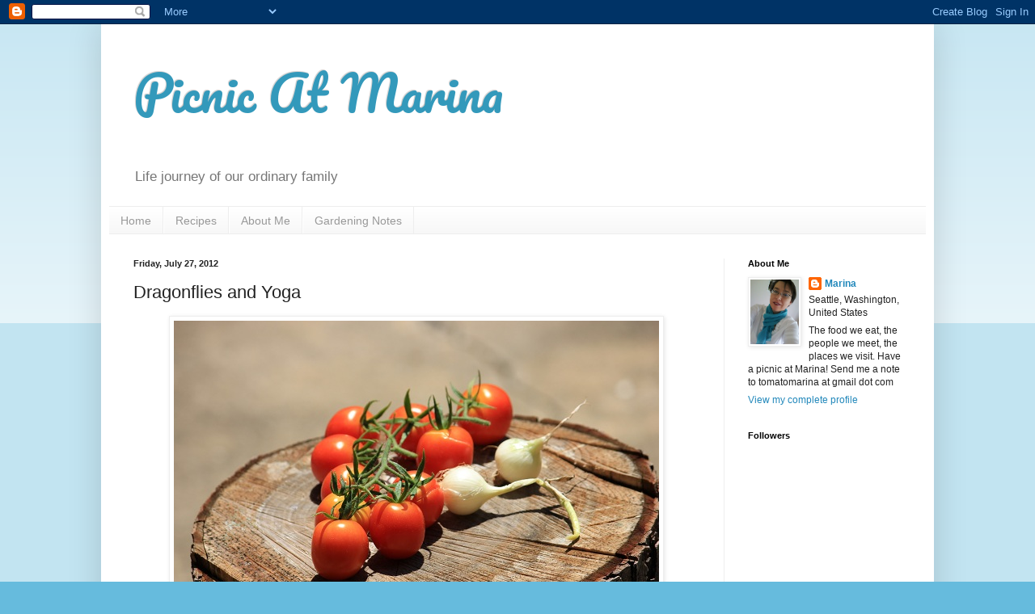

--- FILE ---
content_type: text/html; charset=UTF-8
request_url: http://www.picnicatmarina.com/2012/07/dragonflies-and-yoga.html?showComment=1344405249395
body_size: 28323
content:
<!DOCTYPE html>
<html class='v2' dir='ltr' lang='en'>
<head>
<link href='https://www.blogger.com/static/v1/widgets/335934321-css_bundle_v2.css' rel='stylesheet' type='text/css'/>
<meta content='width=1100' name='viewport'/>
<meta content='text/html; charset=UTF-8' http-equiv='Content-Type'/>
<meta content='blogger' name='generator'/>
<link href='http://www.picnicatmarina.com/favicon.ico' rel='icon' type='image/x-icon'/>
<link href='http://www.picnicatmarina.com/2012/07/dragonflies-and-yoga.html' rel='canonical'/>
<link rel="alternate" type="application/atom+xml" title="Picnic At Marina - Atom" href="http://www.picnicatmarina.com/feeds/posts/default" />
<link rel="alternate" type="application/rss+xml" title="Picnic At Marina - RSS" href="http://www.picnicatmarina.com/feeds/posts/default?alt=rss" />
<link rel="service.post" type="application/atom+xml" title="Picnic At Marina - Atom" href="https://www.blogger.com/feeds/7633259752771480782/posts/default" />

<link rel="alternate" type="application/atom+xml" title="Picnic At Marina - Atom" href="http://www.picnicatmarina.com/feeds/5807887255594307861/comments/default" />
<!--Can't find substitution for tag [blog.ieCssRetrofitLinks]-->
<link href='https://blogger.googleusercontent.com/img/b/R29vZ2xl/AVvXsEi1i9yz72KbpqdIBB-esiqdBqwB4GuFAixh6kT6el-Gg4YNMCSr-8Bj0RhO3_mjZK2GIRZDbnR3QLdsLwvbMyfeuqodEvuil0fQ5LOdc3gaR44lcLGWLOSk9eBiXFNtKpAZCnAh2X8qoU4/s1600/tomatoes.jpg' rel='image_src'/>
<meta content='http://www.picnicatmarina.com/2012/07/dragonflies-and-yoga.html' property='og:url'/>
<meta content='Dragonflies and Yoga' property='og:title'/>
<meta content='  Yesterday I had a couple of my yogi friends coming over for a fresh pasta lunch. I had all menu  planned in my head: I would make a dough,...' property='og:description'/>
<meta content='https://blogger.googleusercontent.com/img/b/R29vZ2xl/AVvXsEi1i9yz72KbpqdIBB-esiqdBqwB4GuFAixh6kT6el-Gg4YNMCSr-8Bj0RhO3_mjZK2GIRZDbnR3QLdsLwvbMyfeuqodEvuil0fQ5LOdc3gaR44lcLGWLOSk9eBiXFNtKpAZCnAh2X8qoU4/w1200-h630-p-k-no-nu/tomatoes.jpg' property='og:image'/>
<title>Picnic At Marina: Dragonflies and Yoga</title>
<style type='text/css'>@font-face{font-family:'Pacifico';font-style:normal;font-weight:400;font-display:swap;src:url(//fonts.gstatic.com/s/pacifico/v23/FwZY7-Qmy14u9lezJ-6K6MmBp0u-zK4.woff2)format('woff2');unicode-range:U+0460-052F,U+1C80-1C8A,U+20B4,U+2DE0-2DFF,U+A640-A69F,U+FE2E-FE2F;}@font-face{font-family:'Pacifico';font-style:normal;font-weight:400;font-display:swap;src:url(//fonts.gstatic.com/s/pacifico/v23/FwZY7-Qmy14u9lezJ-6D6MmBp0u-zK4.woff2)format('woff2');unicode-range:U+0301,U+0400-045F,U+0490-0491,U+04B0-04B1,U+2116;}@font-face{font-family:'Pacifico';font-style:normal;font-weight:400;font-display:swap;src:url(//fonts.gstatic.com/s/pacifico/v23/FwZY7-Qmy14u9lezJ-6I6MmBp0u-zK4.woff2)format('woff2');unicode-range:U+0102-0103,U+0110-0111,U+0128-0129,U+0168-0169,U+01A0-01A1,U+01AF-01B0,U+0300-0301,U+0303-0304,U+0308-0309,U+0323,U+0329,U+1EA0-1EF9,U+20AB;}@font-face{font-family:'Pacifico';font-style:normal;font-weight:400;font-display:swap;src:url(//fonts.gstatic.com/s/pacifico/v23/FwZY7-Qmy14u9lezJ-6J6MmBp0u-zK4.woff2)format('woff2');unicode-range:U+0100-02BA,U+02BD-02C5,U+02C7-02CC,U+02CE-02D7,U+02DD-02FF,U+0304,U+0308,U+0329,U+1D00-1DBF,U+1E00-1E9F,U+1EF2-1EFF,U+2020,U+20A0-20AB,U+20AD-20C0,U+2113,U+2C60-2C7F,U+A720-A7FF;}@font-face{font-family:'Pacifico';font-style:normal;font-weight:400;font-display:swap;src:url(//fonts.gstatic.com/s/pacifico/v23/FwZY7-Qmy14u9lezJ-6H6MmBp0u-.woff2)format('woff2');unicode-range:U+0000-00FF,U+0131,U+0152-0153,U+02BB-02BC,U+02C6,U+02DA,U+02DC,U+0304,U+0308,U+0329,U+2000-206F,U+20AC,U+2122,U+2191,U+2193,U+2212,U+2215,U+FEFF,U+FFFD;}</style>
<style id='page-skin-1' type='text/css'><!--
/*
-----------------------------------------------
Blogger Template Style
Name:     Simple
Designer: Blogger
URL:      www.blogger.com
----------------------------------------------- */
/* Content
----------------------------------------------- */
body {
font: normal normal 12px Arial, Tahoma, Helvetica, FreeSans, sans-serif;
color: #222222;
background: #66bbdd none repeat scroll top left;
padding: 0 40px 40px 40px;
}
html body .region-inner {
min-width: 0;
max-width: 100%;
width: auto;
}
h2 {
font-size: 22px;
}
a:link {
text-decoration:none;
color: #2288bb;
}
a:visited {
text-decoration:none;
color: #888888;
}
a:hover {
text-decoration:underline;
color: #33aaff;
}
.body-fauxcolumn-outer .fauxcolumn-inner {
background: transparent url(https://resources.blogblog.com/blogblog/data/1kt/simple/body_gradient_tile_light.png) repeat scroll top left;
_background-image: none;
}
.body-fauxcolumn-outer .cap-top {
position: absolute;
z-index: 1;
height: 400px;
width: 100%;
}
.body-fauxcolumn-outer .cap-top .cap-left {
width: 100%;
background: transparent url(https://resources.blogblog.com/blogblog/data/1kt/simple/gradients_light.png) repeat-x scroll top left;
_background-image: none;
}
.content-outer {
-moz-box-shadow: 0 0 40px rgba(0, 0, 0, .15);
-webkit-box-shadow: 0 0 5px rgba(0, 0, 0, .15);
-goog-ms-box-shadow: 0 0 10px #333333;
box-shadow: 0 0 40px rgba(0, 0, 0, .15);
margin-bottom: 1px;
}
.content-inner {
padding: 10px 10px;
}
.content-inner {
background-color: #ffffff;
}
/* Header
----------------------------------------------- */
.header-outer {
background: transparent none repeat-x scroll 0 -400px;
_background-image: none;
}
.Header h1 {
font: normal normal 60px Pacifico;
color: #3399bb;
text-shadow: -1px -1px 1px rgba(0, 0, 0, .2);
}
.Header h1 a {
color: #3399bb;
}
.Header .description {
font-size: 140%;
color: #777777;
}
.header-inner .Header .titlewrapper {
padding: 22px 30px;
}
.header-inner .Header .descriptionwrapper {
padding: 0 30px;
}
/* Tabs
----------------------------------------------- */
.tabs-inner .section:first-child {
border-top: 1px solid #eeeeee;
}
.tabs-inner .section:first-child ul {
margin-top: -1px;
border-top: 1px solid #eeeeee;
border-left: 0 solid #eeeeee;
border-right: 0 solid #eeeeee;
}
.tabs-inner .widget ul {
background: #f5f5f5 url(https://resources.blogblog.com/blogblog/data/1kt/simple/gradients_light.png) repeat-x scroll 0 -800px;
_background-image: none;
border-bottom: 1px solid #eeeeee;
margin-top: 0;
margin-left: -30px;
margin-right: -30px;
}
.tabs-inner .widget li a {
display: inline-block;
padding: .6em 1em;
font: normal normal 14px Arial, Tahoma, Helvetica, FreeSans, sans-serif;
color: #999999;
border-left: 1px solid #ffffff;
border-right: 1px solid #eeeeee;
}
.tabs-inner .widget li:first-child a {
border-left: none;
}
.tabs-inner .widget li.selected a, .tabs-inner .widget li a:hover {
color: #000000;
background-color: #eeeeee;
text-decoration: none;
}
/* Columns
----------------------------------------------- */
.main-outer {
border-top: 0 solid #eeeeee;
}
.fauxcolumn-left-outer .fauxcolumn-inner {
border-right: 1px solid #eeeeee;
}
.fauxcolumn-right-outer .fauxcolumn-inner {
border-left: 1px solid #eeeeee;
}
/* Headings
----------------------------------------------- */
div.widget > h2,
div.widget h2.title {
margin: 0 0 1em 0;
font: normal bold 11px Arial, Tahoma, Helvetica, FreeSans, sans-serif;
color: #000000;
}
/* Widgets
----------------------------------------------- */
.widget .zippy {
color: #999999;
text-shadow: 2px 2px 1px rgba(0, 0, 0, .1);
}
.widget .popular-posts ul {
list-style: none;
}
/* Posts
----------------------------------------------- */
h2.date-header {
font: normal bold 11px Arial, Tahoma, Helvetica, FreeSans, sans-serif;
}
.date-header span {
background-color: transparent;
color: #222222;
padding: inherit;
letter-spacing: inherit;
margin: inherit;
}
.main-inner {
padding-top: 30px;
padding-bottom: 30px;
}
.main-inner .column-center-inner {
padding: 0 15px;
}
.main-inner .column-center-inner .section {
margin: 0 15px;
}
.post {
margin: 0 0 25px 0;
}
h3.post-title, .comments h4 {
font: normal normal 22px Arial, Tahoma, Helvetica, FreeSans, sans-serif;
margin: .75em 0 0;
}
.post-body {
font-size: 110%;
line-height: 1.4;
position: relative;
}
.post-body img, .post-body .tr-caption-container, .Profile img, .Image img,
.BlogList .item-thumbnail img {
padding: 2px;
background: #ffffff;
border: 1px solid #eeeeee;
-moz-box-shadow: 1px 1px 5px rgba(0, 0, 0, .1);
-webkit-box-shadow: 1px 1px 5px rgba(0, 0, 0, .1);
box-shadow: 1px 1px 5px rgba(0, 0, 0, .1);
}
.post-body img, .post-body .tr-caption-container {
padding: 5px;
}
.post-body .tr-caption-container {
color: #222222;
}
.post-body .tr-caption-container img {
padding: 0;
background: transparent;
border: none;
-moz-box-shadow: 0 0 0 rgba(0, 0, 0, .1);
-webkit-box-shadow: 0 0 0 rgba(0, 0, 0, .1);
box-shadow: 0 0 0 rgba(0, 0, 0, .1);
}
.post-header {
margin: 0 0 1.5em;
line-height: 1.6;
font-size: 90%;
}
.post-footer {
margin: 20px -2px 0;
padding: 5px 10px;
color: #666666;
background-color: #f9f9f9;
border-bottom: 1px solid #eeeeee;
line-height: 1.6;
font-size: 90%;
}
#comments .comment-author {
padding-top: 1.5em;
border-top: 1px solid #eeeeee;
background-position: 0 1.5em;
}
#comments .comment-author:first-child {
padding-top: 0;
border-top: none;
}
.avatar-image-container {
margin: .2em 0 0;
}
#comments .avatar-image-container img {
border: 1px solid #eeeeee;
}
/* Comments
----------------------------------------------- */
.comments .comments-content .icon.blog-author {
background-repeat: no-repeat;
background-image: url([data-uri]);
}
.comments .comments-content .loadmore a {
border-top: 1px solid #999999;
border-bottom: 1px solid #999999;
}
.comments .comment-thread.inline-thread {
background-color: #f9f9f9;
}
.comments .continue {
border-top: 2px solid #999999;
}
/* Accents
---------------------------------------------- */
.section-columns td.columns-cell {
border-left: 1px solid #eeeeee;
}
.blog-pager {
background: transparent none no-repeat scroll top center;
}
.blog-pager-older-link, .home-link,
.blog-pager-newer-link {
background-color: #ffffff;
padding: 5px;
}
.footer-outer {
border-top: 0 dashed #bbbbbb;
}
/* Mobile
----------------------------------------------- */
body.mobile  {
background-size: auto;
}
.mobile .body-fauxcolumn-outer {
background: transparent none repeat scroll top left;
}
.mobile .body-fauxcolumn-outer .cap-top {
background-size: 100% auto;
}
.mobile .content-outer {
-webkit-box-shadow: 0 0 3px rgba(0, 0, 0, .15);
box-shadow: 0 0 3px rgba(0, 0, 0, .15);
}
.mobile .tabs-inner .widget ul {
margin-left: 0;
margin-right: 0;
}
.mobile .post {
margin: 0;
}
.mobile .main-inner .column-center-inner .section {
margin: 0;
}
.mobile .date-header span {
padding: 0.1em 10px;
margin: 0 -10px;
}
.mobile h3.post-title {
margin: 0;
}
.mobile .blog-pager {
background: transparent none no-repeat scroll top center;
}
.mobile .footer-outer {
border-top: none;
}
.mobile .main-inner, .mobile .footer-inner {
background-color: #ffffff;
}
.mobile-index-contents {
color: #222222;
}
.mobile-link-button {
background-color: #2288bb;
}
.mobile-link-button a:link, .mobile-link-button a:visited {
color: #ffffff;
}
.mobile .tabs-inner .section:first-child {
border-top: none;
}
.mobile .tabs-inner .PageList .widget-content {
background-color: #eeeeee;
color: #000000;
border-top: 1px solid #eeeeee;
border-bottom: 1px solid #eeeeee;
}
.mobile .tabs-inner .PageList .widget-content .pagelist-arrow {
border-left: 1px solid #eeeeee;
}

--></style>
<style id='template-skin-1' type='text/css'><!--
body {
min-width: 1030px;
}
.content-outer, .content-fauxcolumn-outer, .region-inner {
min-width: 1030px;
max-width: 1030px;
_width: 1030px;
}
.main-inner .columns {
padding-left: 0px;
padding-right: 250px;
}
.main-inner .fauxcolumn-center-outer {
left: 0px;
right: 250px;
/* IE6 does not respect left and right together */
_width: expression(this.parentNode.offsetWidth -
parseInt("0px") -
parseInt("250px") + 'px');
}
.main-inner .fauxcolumn-left-outer {
width: 0px;
}
.main-inner .fauxcolumn-right-outer {
width: 250px;
}
.main-inner .column-left-outer {
width: 0px;
right: 100%;
margin-left: -0px;
}
.main-inner .column-right-outer {
width: 250px;
margin-right: -250px;
}
#layout {
min-width: 0;
}
#layout .content-outer {
min-width: 0;
width: 800px;
}
#layout .region-inner {
min-width: 0;
width: auto;
}
body#layout div.add_widget {
padding: 8px;
}
body#layout div.add_widget a {
margin-left: 32px;
}
--></style>
<link href='https://www.blogger.com/dyn-css/authorization.css?targetBlogID=7633259752771480782&amp;zx=f64daff4-1f67-4331-a0c5-0fe80430ccbf' media='none' onload='if(media!=&#39;all&#39;)media=&#39;all&#39;' rel='stylesheet'/><noscript><link href='https://www.blogger.com/dyn-css/authorization.css?targetBlogID=7633259752771480782&amp;zx=f64daff4-1f67-4331-a0c5-0fe80430ccbf' rel='stylesheet'/></noscript>
<meta name='google-adsense-platform-account' content='ca-host-pub-1556223355139109'/>
<meta name='google-adsense-platform-domain' content='blogspot.com'/>

</head>
<body class='loading variant-pale'>
<div class='navbar section' id='navbar' name='Navbar'><div class='widget Navbar' data-version='1' id='Navbar1'><script type="text/javascript">
    function setAttributeOnload(object, attribute, val) {
      if(window.addEventListener) {
        window.addEventListener('load',
          function(){ object[attribute] = val; }, false);
      } else {
        window.attachEvent('onload', function(){ object[attribute] = val; });
      }
    }
  </script>
<div id="navbar-iframe-container"></div>
<script type="text/javascript" src="https://apis.google.com/js/platform.js"></script>
<script type="text/javascript">
      gapi.load("gapi.iframes:gapi.iframes.style.bubble", function() {
        if (gapi.iframes && gapi.iframes.getContext) {
          gapi.iframes.getContext().openChild({
              url: 'https://www.blogger.com/navbar/7633259752771480782?po\x3d5807887255594307861\x26origin\x3dhttp://www.picnicatmarina.com',
              where: document.getElementById("navbar-iframe-container"),
              id: "navbar-iframe"
          });
        }
      });
    </script><script type="text/javascript">
(function() {
var script = document.createElement('script');
script.type = 'text/javascript';
script.src = '//pagead2.googlesyndication.com/pagead/js/google_top_exp.js';
var head = document.getElementsByTagName('head')[0];
if (head) {
head.appendChild(script);
}})();
</script>
</div></div>
<div class='body-fauxcolumns'>
<div class='fauxcolumn-outer body-fauxcolumn-outer'>
<div class='cap-top'>
<div class='cap-left'></div>
<div class='cap-right'></div>
</div>
<div class='fauxborder-left'>
<div class='fauxborder-right'></div>
<div class='fauxcolumn-inner'>
</div>
</div>
<div class='cap-bottom'>
<div class='cap-left'></div>
<div class='cap-right'></div>
</div>
</div>
</div>
<div class='content'>
<div class='content-fauxcolumns'>
<div class='fauxcolumn-outer content-fauxcolumn-outer'>
<div class='cap-top'>
<div class='cap-left'></div>
<div class='cap-right'></div>
</div>
<div class='fauxborder-left'>
<div class='fauxborder-right'></div>
<div class='fauxcolumn-inner'>
</div>
</div>
<div class='cap-bottom'>
<div class='cap-left'></div>
<div class='cap-right'></div>
</div>
</div>
</div>
<div class='content-outer'>
<div class='content-cap-top cap-top'>
<div class='cap-left'></div>
<div class='cap-right'></div>
</div>
<div class='fauxborder-left content-fauxborder-left'>
<div class='fauxborder-right content-fauxborder-right'></div>
<div class='content-inner'>
<header>
<div class='header-outer'>
<div class='header-cap-top cap-top'>
<div class='cap-left'></div>
<div class='cap-right'></div>
</div>
<div class='fauxborder-left header-fauxborder-left'>
<div class='fauxborder-right header-fauxborder-right'></div>
<div class='region-inner header-inner'>
<div class='header section' id='header' name='Header'><div class='widget Header' data-version='1' id='Header1'>
<div id='header-inner'>
<div class='titlewrapper'>
<h1 class='title'>
<a href='http://www.picnicatmarina.com/'>
Picnic At Marina
</a>
</h1>
</div>
<div class='descriptionwrapper'>
<p class='description'><span>Life journey of our ordinary family</span></p>
</div>
</div>
</div></div>
</div>
</div>
<div class='header-cap-bottom cap-bottom'>
<div class='cap-left'></div>
<div class='cap-right'></div>
</div>
</div>
</header>
<div class='tabs-outer'>
<div class='tabs-cap-top cap-top'>
<div class='cap-left'></div>
<div class='cap-right'></div>
</div>
<div class='fauxborder-left tabs-fauxborder-left'>
<div class='fauxborder-right tabs-fauxborder-right'></div>
<div class='region-inner tabs-inner'>
<div class='tabs section' id='crosscol' name='Cross-Column'><div class='widget PageList' data-version='1' id='PageList1'>
<h2>pages</h2>
<div class='widget-content'>
<ul>
<li>
<a href='http://www.picnicatmarina.com/'>Home</a>
</li>
<li>
<a href='http://www.picnicatmarina.com/p/recipes.html'>Recipes</a>
</li>
<li>
<a href='http://www.picnicatmarina.com/p/about-me.html'>About Me</a>
</li>
<li>
<a href='http://www.picnicatmarina.com/p/gardening-notes.html'>Gardening Notes</a>
</li>
</ul>
<div class='clear'></div>
</div>
</div></div>
<div class='tabs no-items section' id='crosscol-overflow' name='Cross-Column 2'></div>
</div>
</div>
<div class='tabs-cap-bottom cap-bottom'>
<div class='cap-left'></div>
<div class='cap-right'></div>
</div>
</div>
<div class='main-outer'>
<div class='main-cap-top cap-top'>
<div class='cap-left'></div>
<div class='cap-right'></div>
</div>
<div class='fauxborder-left main-fauxborder-left'>
<div class='fauxborder-right main-fauxborder-right'></div>
<div class='region-inner main-inner'>
<div class='columns fauxcolumns'>
<div class='fauxcolumn-outer fauxcolumn-center-outer'>
<div class='cap-top'>
<div class='cap-left'></div>
<div class='cap-right'></div>
</div>
<div class='fauxborder-left'>
<div class='fauxborder-right'></div>
<div class='fauxcolumn-inner'>
</div>
</div>
<div class='cap-bottom'>
<div class='cap-left'></div>
<div class='cap-right'></div>
</div>
</div>
<div class='fauxcolumn-outer fauxcolumn-left-outer'>
<div class='cap-top'>
<div class='cap-left'></div>
<div class='cap-right'></div>
</div>
<div class='fauxborder-left'>
<div class='fauxborder-right'></div>
<div class='fauxcolumn-inner'>
</div>
</div>
<div class='cap-bottom'>
<div class='cap-left'></div>
<div class='cap-right'></div>
</div>
</div>
<div class='fauxcolumn-outer fauxcolumn-right-outer'>
<div class='cap-top'>
<div class='cap-left'></div>
<div class='cap-right'></div>
</div>
<div class='fauxborder-left'>
<div class='fauxborder-right'></div>
<div class='fauxcolumn-inner'>
</div>
</div>
<div class='cap-bottom'>
<div class='cap-left'></div>
<div class='cap-right'></div>
</div>
</div>
<!-- corrects IE6 width calculation -->
<div class='columns-inner'>
<div class='column-center-outer'>
<div class='column-center-inner'>
<div class='main section' id='main' name='Main'><div class='widget Blog' data-version='1' id='Blog1'>
<div class='blog-posts hfeed'>

          <div class="date-outer">
        
<h2 class='date-header'><span>Friday, July 27, 2012</span></h2>

          <div class="date-posts">
        
<div class='post-outer'>
<div class='post hentry uncustomized-post-template' itemprop='blogPost' itemscope='itemscope' itemtype='http://schema.org/BlogPosting'>
<meta content='https://blogger.googleusercontent.com/img/b/R29vZ2xl/AVvXsEi1i9yz72KbpqdIBB-esiqdBqwB4GuFAixh6kT6el-Gg4YNMCSr-8Bj0RhO3_mjZK2GIRZDbnR3QLdsLwvbMyfeuqodEvuil0fQ5LOdc3gaR44lcLGWLOSk9eBiXFNtKpAZCnAh2X8qoU4/s1600/tomatoes.jpg' itemprop='image_url'/>
<meta content='7633259752771480782' itemprop='blogId'/>
<meta content='5807887255594307861' itemprop='postId'/>
<a name='5807887255594307861'></a>
<h3 class='post-title entry-title' itemprop='name'>
Dragonflies and Yoga
</h3>
<div class='post-header'>
<div class='post-header-line-1'></div>
</div>
<div class='post-body entry-content' id='post-body-5807887255594307861' itemprop='description articleBody'>
<div class="separator" style="clear: both; text-align: center;"></div><div class="separator" style="clear: both; text-align: center;"><a href="https://blogger.googleusercontent.com/img/b/R29vZ2xl/AVvXsEi1i9yz72KbpqdIBB-esiqdBqwB4GuFAixh6kT6el-Gg4YNMCSr-8Bj0RhO3_mjZK2GIRZDbnR3QLdsLwvbMyfeuqodEvuil0fQ5LOdc3gaR44lcLGWLOSk9eBiXFNtKpAZCnAh2X8qoU4/s1600/tomatoes.jpg" imageanchor="1" style="margin-left: 1em; margin-right: 1em;"><img border="0" src="https://blogger.googleusercontent.com/img/b/R29vZ2xl/AVvXsEi1i9yz72KbpqdIBB-esiqdBqwB4GuFAixh6kT6el-Gg4YNMCSr-8Bj0RhO3_mjZK2GIRZDbnR3QLdsLwvbMyfeuqodEvuil0fQ5LOdc3gaR44lcLGWLOSk9eBiXFNtKpAZCnAh2X8qoU4/s1600/tomatoes.jpg" /></a></div><span style="font-family: Verdana, sans-serif; font-size: large;"><br />
</span><br />
<span style="font-family: Verdana, sans-serif; font-size: large;">Yesterday I had a couple of my yogi friends coming over for a fresh pasta lunch. I had all menu &nbsp;planned in my head: I would make a dough, and while it's resting I would make some fillings for tortellinis and work on sauces for pasta. By the time they would come I should have everything ready to go into a pot with boiling water. That was a perfect plan, and on that happy note I got out of bed, stretching myself for a day ahead.&nbsp;</span><br />
<span style="font-family: Verdana, sans-serif; font-size: large;">Then Mr. I.V. called and said he wants to invite for dinner his buddy, who is in town for a few days. Great, I told him, would be lovely to have him at our home, and would be an excuse for me to cook different dishes. I went downstairs, smiling and &nbsp;blissfully unaware of what was in store for me.&nbsp;</span><br />
<span style="font-family: Verdana, sans-serif; font-size: large;">As I approached the kitchen sink the scene of a horror movie in the kitchen appeared before my eyes: both of my kitchen sinks were backed up with raising sewage water. My first reaction was a semi-hysterical laugh...&nbsp;</span><br />
<span style="font-family: Verdana, sans-serif; font-size: large;"><br />
</span><br />
<div class="separator" style="clear: both; text-align: center;"><a href="https://blogger.googleusercontent.com/img/b/R29vZ2xl/AVvXsEgW1xJvuIb1cpUm0OS-sY9wSJqsNKT7SjF2zYOCZ3-vmKftiLh1m1b_yqgp2xEpA7QoZHdqTopRGaCzWROi89m2QKK2qpGua-J9cUrDAc-OCi-KeXMZ7qO6xCfCWseP6bUdCRyrT9X95fQ/s1600/water.jpg" imageanchor="1" style="margin-left: 1em; margin-right: 1em;"><img border="0" height="640" src="https://blogger.googleusercontent.com/img/b/R29vZ2xl/AVvXsEgW1xJvuIb1cpUm0OS-sY9wSJqsNKT7SjF2zYOCZ3-vmKftiLh1m1b_yqgp2xEpA7QoZHdqTopRGaCzWROi89m2QKK2qpGua-J9cUrDAc-OCi-KeXMZ7qO6xCfCWseP6bUdCRyrT9X95fQ/s640/water.jpg" width="425" /></a></div><span style="font-family: Verdana, sans-serif; font-size: large;"><br />
</span><br />
<span style="font-family: Verdana, sans-serif; font-size: large;">We have this major issue with the plumbing system, which can be fixed completely only by ripping off the floor and replacing all the plumbing. It is not possible to do while people (us) are living here, so from time to time we have to call the plumbers to fix it until the next backup. Usually, we call plumbers every other month, but this time we haven't seen them for about four months, which helped me to forget all about the plumbing issue... until now.&nbsp;</span><br />
<span style="font-family: Verdana, sans-serif; font-size: large;">My second reaction was more logical: I called the landlord. A few minutes later he called me back saying that plumbers would be there in an hour. Good, I thought, it would still leave me with plenty time to prepare lunch.&nbsp;</span><br />
<span style="font-family: Verdana, sans-serif; font-size: large;"><br />
</span><br />
<table align="center" cellpadding="0" cellspacing="0" class="tr-caption-container" style="margin-left: auto; margin-right: auto; text-align: center;"><tbody>
<tr><td style="text-align: center;"><a href="https://blogger.googleusercontent.com/img/b/R29vZ2xl/AVvXsEikbHKASY8Qo5x4mnZMzFPaR5s_AnMFpgJ-T4_6968-62DazZRj_KVV8CDbMw7Mb-VcwwnXNqdUSCjOeunpDLjzJhH1pzMQRlq-v7DstIxwXodAqNJ0dc0NxDWNNOLUbcxA5rYrth-Pz3o/s1600/IMG_0354.jpg" imageanchor="1" style="margin-left: auto; margin-right: auto;"><img border="0" src="https://blogger.googleusercontent.com/img/b/R29vZ2xl/AVvXsEikbHKASY8Qo5x4mnZMzFPaR5s_AnMFpgJ-T4_6968-62DazZRj_KVV8CDbMw7Mb-VcwwnXNqdUSCjOeunpDLjzJhH1pzMQRlq-v7DstIxwXodAqNJ0dc0NxDWNNOLUbcxA5rYrth-Pz3o/s1600/IMG_0354.jpg" /></a></td></tr>
<tr><td class="tr-caption" style="text-align: center;"><i><span style="font-family: Verdana, sans-serif; font-size: small;">When we have some extra tortellinis, I freeze it to be used on a "rainy" day</span></i></td></tr>
</tbody></table><span style="font-family: Verdana, sans-serif; font-size: large;"><br />
</span><br />
<span style="font-family: Verdana, sans-serif; font-size: large;">Two hours later, when no one showed up, I had to change my lunch plans. I had some frozen tortellinis, &nbsp;that I would use. Then I can bake some eggplants with cheese and make fresh garden salad. Lunch was covered, and I had a high hopes that plumbers would come at some point that would leave me with enough time to prepare dinner.&nbsp;</span><br />
<span style="font-family: Verdana, sans-serif; font-size: large;">When my friends came, table was served and we had a good two hours of laughter and fun, and some noise as well: they also remembered that lunch was around my birthday and brought those noise making horns, which with no hesitation we put to it's laud use! &nbsp;</span><br />
<span style="font-family: Verdana, sans-serif; font-size: large;">After my friends left, I put all dishes in a dishwasher, still patiently waiting for plumbers. At four o'clock in the afternoon I decided to make another call to the landlord. He was surprised to learn that plumbers had not come yet and promised to find out why shortly. &nbsp;</span><br />
<span style="font-family: Verdana, sans-serif; font-size: large;"><br />
</span><br />
<table align="center" cellpadding="0" cellspacing="0" class="tr-caption-container" style="margin-left: auto; margin-right: auto; text-align: center;"><tbody>
<tr><td style="text-align: center;"><a href="https://blogger.googleusercontent.com/img/b/R29vZ2xl/AVvXsEijx6cHMtIrVZ57PpsEUIqcfiaQoIzj0gRnJdnkQLHHzogMwSNErK9RclC9yClcJO244xoJXTf_Yl6bW1EWGhtTYuGSrMbLrB2EJn2FeCERMXRSAAynVkdSOzBTkrCHbiroFkGZ-TTzPeA/s1600/garden_salad.jpg" imageanchor="1" style="margin-left: auto; margin-right: auto;"><img border="0" height="640" src="https://blogger.googleusercontent.com/img/b/R29vZ2xl/AVvXsEijx6cHMtIrVZ57PpsEUIqcfiaQoIzj0gRnJdnkQLHHzogMwSNErK9RclC9yClcJO244xoJXTf_Yl6bW1EWGhtTYuGSrMbLrB2EJn2FeCERMXRSAAynVkdSOzBTkrCHbiroFkGZ-TTzPeA/s640/garden_salad.jpg" width="426" /></a></td></tr>
<tr><td class="tr-caption" style="text-align: center;"><i><span style="font-family: Verdana, sans-serif; font-size: small;">Garden salad</span></i></td></tr>
</tbody></table><span style="font-family: Verdana, sans-serif; font-size: large;"><br />
</span><br />
<span style="font-family: Verdana, sans-serif; font-size: large;">Apparently, there was a major break down two blocks away and they were working on fixing it. Outside, in over 100F (40C)? I already felt bad for those men. When they finally arrived, they were all covered in dirt, tired and rather sad. They apologized for being late, cleaned themselves off the mud before entering the apartment, and started to work.&nbsp;</span><br />
<span style="font-family: Verdana, sans-serif; font-size: large;">To their sincere surprise, instead of being upset for their late coming, I offered them some cold water and a piece of cake. They gratefully accepted my offerings and carried on with their work.&nbsp;</span><br />
<span style="font-family: Verdana, sans-serif; font-size: large;">Half an hour later &nbsp;I was able to use the kitchen sink again, happy to enjoy this simple thing of modern convenience. &nbsp;</span><br />
<span style="font-family: Verdana, sans-serif; font-size: large;">For our dinner with the friend from out of town I made some roasted potatoes, garden salad again, and roasted chicken. We opened a bottle of good wine, and got into warm and lovely discussion about all things life.&nbsp;</span><br />
<span style="font-family: Verdana, sans-serif; font-size: large;">At the end, what a joyful day it was!&nbsp;</span><br />
<span style="font-family: Verdana, sans-serif; font-size: large;"><br />
</span><br />
<div class="separator" style="clear: both; text-align: center;"><a href="https://blogger.googleusercontent.com/img/b/R29vZ2xl/AVvXsEjp92MvcC0t8s27oYSbzQR4FjaMRKoa2xC16PKhCAEohdTEb0ZG5AkODakO7tYU2tG6QeAsFZiHa81ZIgnMtwcTJLtbObBeUrn8vkMXJc7LrRzbuTkdUdragS9R1dGyDEY5amZNA3v0sfU/s1600/dragonfly3.jpg" imageanchor="1" style="margin-left: 1em; margin-right: 1em;"><img border="0" src="https://blogger.googleusercontent.com/img/b/R29vZ2xl/AVvXsEjp92MvcC0t8s27oYSbzQR4FjaMRKoa2xC16PKhCAEohdTEb0ZG5AkODakO7tYU2tG6QeAsFZiHa81ZIgnMtwcTJLtbObBeUrn8vkMXJc7LrRzbuTkdUdragS9R1dGyDEY5amZNA3v0sfU/s1600/dragonfly3.jpg" /></a></div><span style="font-family: Verdana, sans-serif; font-size: large;"><br />
</span><br />
<span style="font-family: Verdana, sans-serif; font-size: large;">You must wonder, what yoga and dragonflies has to do with all of it? Well, in Asia dragonfly is a symbol of a new beginnings, happiness, courage, strength. And it happened that the very same day I caught with my camera two dragonflies in my garden.&nbsp;</span><br />
<span style="font-family: Verdana, sans-serif; font-size: large;">Yoga is one of my "new beginnings" that teaches me to see same things from the different prospective, without overreacting. Yoga also teaches me to enjoy and appreciate small and simple things in life without the distraction from the outside world.&nbsp;</span><br />
<span style="font-family: Verdana, sans-serif; font-size: large;"><br />
</span><br />
<div class="separator" style="clear: both; text-align: center;"><a href="https://blogger.googleusercontent.com/img/b/R29vZ2xl/AVvXsEggvCZWfkoN9F4bvk00N6uAugz2nwJEQ53tXvLbRua17idt6J5x0hkY0jCX8-Ol0WoHGCSfwsk1Nxb8izpWKTS0oG47Pzfu6nhPXguBFOYOhNCIei98BhFCRMa0X57N70O48LIAlPwhEpo/s1600/IMG_4952.jpg" imageanchor="1" style="margin-left: 1em; margin-right: 1em;"><img border="0" src="https://blogger.googleusercontent.com/img/b/R29vZ2xl/AVvXsEggvCZWfkoN9F4bvk00N6uAugz2nwJEQ53tXvLbRua17idt6J5x0hkY0jCX8-Ol0WoHGCSfwsk1Nxb8izpWKTS0oG47Pzfu6nhPXguBFOYOhNCIei98BhFCRMa0X57N70O48LIAlPwhEpo/s1600/IMG_4952.jpg" /></a></div><span style="font-family: Verdana, sans-serif; font-size: large;"><br />
</span><br />
<span style="font-family: Verdana, sans-serif; font-size: large;">A little over a year ago, before I stated my yoga practice, my reaction in the similar situation would be like this: I would call off &nbsp;both the lunch and the dinner, I would pace around my apartment impatiently waiting for plumbers, I would call the landlord every hour, getting more and more upset. And no cake would've been offered to the plumbers for sure. The day would be ruined... &nbsp;</span><br />
<span style="font-family: Verdana, sans-serif; font-size: large;"><br />
</span><br />
<div class="separator" style="clear: both; text-align: center;"><a href="https://blogger.googleusercontent.com/img/b/R29vZ2xl/AVvXsEhf3T6GXCsMqg7GMDoL8yrponxHDzMsP1cx8NzpffZ9Q8jkLBo6YVqtrO62pEmHKDRhvRRYQQJ9QQm24f04MN0M3l37pOrCb5ovFoAhJd4LqcVWkvYr8vY3rfNTa6w8bZNs_1Ch50VnFO4/s1600/icedtea.jpg" imageanchor="1" style="margin-left: 1em; margin-right: 1em;"><img border="0" height="640" src="https://blogger.googleusercontent.com/img/b/R29vZ2xl/AVvXsEhf3T6GXCsMqg7GMDoL8yrponxHDzMsP1cx8NzpffZ9Q8jkLBo6YVqtrO62pEmHKDRhvRRYQQJ9QQm24f04MN0M3l37pOrCb5ovFoAhJd4LqcVWkvYr8vY3rfNTa6w8bZNs_1Ch50VnFO4/s640/icedtea.jpg" width="426" /></a></div><span style="font-family: Verdana, sans-serif; font-size: large;"><br />
</span><br />
<span style="font-family: Verdana, sans-serif; font-size: large;"><br />
</span><br />
<div style="text-align: center;"><span style="font-family: Verdana, sans-serif; font-size: large;"><i>So, take a deep breath, my friends.&nbsp;</i></span></div><div style="text-align: center;"><span style="font-family: Verdana, sans-serif; font-size: large;"><i>And put a smile on your heart, it is totally worth it... :)</i></span></div><span style="font-family: Verdana, sans-serif; font-size: large;"><br />
</span><br />
<span style="color: #134f5c; font-family: Verdana, sans-serif; font-size: large;"><i>See you,</i></span><br />
<span style="color: #134f5c; font-family: 'Trebuchet MS', sans-serif; font-size: large;"><i>Marina</i></span>
<div style='clear: both;'></div>
</div>
<div class='post-footer'>
<div class='post-footer-line post-footer-line-1'>
<span class='post-author vcard'>
Posted by
<span class='fn' itemprop='author' itemscope='itemscope' itemtype='http://schema.org/Person'>
<meta content='https://www.blogger.com/profile/05573855440431259324' itemprop='url'/>
<a class='g-profile' href='https://www.blogger.com/profile/05573855440431259324' rel='author' title='author profile'>
<span itemprop='name'>Marina</span>
</a>
</span>
</span>
<span class='post-timestamp'>
at
<meta content='http://www.picnicatmarina.com/2012/07/dragonflies-and-yoga.html' itemprop='url'/>
<a class='timestamp-link' href='http://www.picnicatmarina.com/2012/07/dragonflies-and-yoga.html' rel='bookmark' title='permanent link'><abbr class='published' itemprop='datePublished' title='2012-07-27T18:59:00-07:00'>6:59&#8239;PM</abbr></a>
</span>
<span class='post-comment-link'>
</span>
<span class='post-icons'>
<span class='item-control blog-admin pid-21467935'>
<a href='https://www.blogger.com/post-edit.g?blogID=7633259752771480782&postID=5807887255594307861&from=pencil' title='Edit Post'>
<img alt='' class='icon-action' height='18' src='https://resources.blogblog.com/img/icon18_edit_allbkg.gif' width='18'/>
</a>
</span>
</span>
<div class='post-share-buttons goog-inline-block'>
<a class='goog-inline-block share-button sb-email' href='https://www.blogger.com/share-post.g?blogID=7633259752771480782&postID=5807887255594307861&target=email' target='_blank' title='Email This'><span class='share-button-link-text'>Email This</span></a><a class='goog-inline-block share-button sb-blog' href='https://www.blogger.com/share-post.g?blogID=7633259752771480782&postID=5807887255594307861&target=blog' onclick='window.open(this.href, "_blank", "height=270,width=475"); return false;' target='_blank' title='BlogThis!'><span class='share-button-link-text'>BlogThis!</span></a><a class='goog-inline-block share-button sb-twitter' href='https://www.blogger.com/share-post.g?blogID=7633259752771480782&postID=5807887255594307861&target=twitter' target='_blank' title='Share to X'><span class='share-button-link-text'>Share to X</span></a><a class='goog-inline-block share-button sb-facebook' href='https://www.blogger.com/share-post.g?blogID=7633259752771480782&postID=5807887255594307861&target=facebook' onclick='window.open(this.href, "_blank", "height=430,width=640"); return false;' target='_blank' title='Share to Facebook'><span class='share-button-link-text'>Share to Facebook</span></a><a class='goog-inline-block share-button sb-pinterest' href='https://www.blogger.com/share-post.g?blogID=7633259752771480782&postID=5807887255594307861&target=pinterest' target='_blank' title='Share to Pinterest'><span class='share-button-link-text'>Share to Pinterest</span></a>
</div>
</div>
<div class='post-footer-line post-footer-line-2'>
<span class='post-labels'>
Labels:
<a href='http://www.picnicatmarina.com/search/label/Dragonfly' rel='tag'>Dragonfly</a>,
<a href='http://www.picnicatmarina.com/search/label/Good%20Day' rel='tag'>Good Day</a>,
<a href='http://www.picnicatmarina.com/search/label/Plumbing' rel='tag'>Plumbing</a>,
<a href='http://www.picnicatmarina.com/search/label/Yoga' rel='tag'>Yoga</a>
</span>
</div>
<div class='post-footer-line post-footer-line-3'>
<span class='post-location'>
</span>
</div>
</div>
</div>
<div class='comments' id='comments'>
<a name='comments'></a>
<h4>57 comments:</h4>
<div class='comments-content'>
<script async='async' src='' type='text/javascript'></script>
<script type='text/javascript'>
    (function() {
      var items = null;
      var msgs = null;
      var config = {};

// <![CDATA[
      var cursor = null;
      if (items && items.length > 0) {
        cursor = parseInt(items[items.length - 1].timestamp) + 1;
      }

      var bodyFromEntry = function(entry) {
        var text = (entry &&
                    ((entry.content && entry.content.$t) ||
                     (entry.summary && entry.summary.$t))) ||
            '';
        if (entry && entry.gd$extendedProperty) {
          for (var k in entry.gd$extendedProperty) {
            if (entry.gd$extendedProperty[k].name == 'blogger.contentRemoved') {
              return '<span class="deleted-comment">' + text + '</span>';
            }
          }
        }
        return text;
      }

      var parse = function(data) {
        cursor = null;
        var comments = [];
        if (data && data.feed && data.feed.entry) {
          for (var i = 0, entry; entry = data.feed.entry[i]; i++) {
            var comment = {};
            // comment ID, parsed out of the original id format
            var id = /blog-(\d+).post-(\d+)/.exec(entry.id.$t);
            comment.id = id ? id[2] : null;
            comment.body = bodyFromEntry(entry);
            comment.timestamp = Date.parse(entry.published.$t) + '';
            if (entry.author && entry.author.constructor === Array) {
              var auth = entry.author[0];
              if (auth) {
                comment.author = {
                  name: (auth.name ? auth.name.$t : undefined),
                  profileUrl: (auth.uri ? auth.uri.$t : undefined),
                  avatarUrl: (auth.gd$image ? auth.gd$image.src : undefined)
                };
              }
            }
            if (entry.link) {
              if (entry.link[2]) {
                comment.link = comment.permalink = entry.link[2].href;
              }
              if (entry.link[3]) {
                var pid = /.*comments\/default\/(\d+)\?.*/.exec(entry.link[3].href);
                if (pid && pid[1]) {
                  comment.parentId = pid[1];
                }
              }
            }
            comment.deleteclass = 'item-control blog-admin';
            if (entry.gd$extendedProperty) {
              for (var k in entry.gd$extendedProperty) {
                if (entry.gd$extendedProperty[k].name == 'blogger.itemClass') {
                  comment.deleteclass += ' ' + entry.gd$extendedProperty[k].value;
                } else if (entry.gd$extendedProperty[k].name == 'blogger.displayTime') {
                  comment.displayTime = entry.gd$extendedProperty[k].value;
                }
              }
            }
            comments.push(comment);
          }
        }
        return comments;
      };

      var paginator = function(callback) {
        if (hasMore()) {
          var url = config.feed + '?alt=json&v=2&orderby=published&reverse=false&max-results=50';
          if (cursor) {
            url += '&published-min=' + new Date(cursor).toISOString();
          }
          window.bloggercomments = function(data) {
            var parsed = parse(data);
            cursor = parsed.length < 50 ? null
                : parseInt(parsed[parsed.length - 1].timestamp) + 1
            callback(parsed);
            window.bloggercomments = null;
          }
          url += '&callback=bloggercomments';
          var script = document.createElement('script');
          script.type = 'text/javascript';
          script.src = url;
          document.getElementsByTagName('head')[0].appendChild(script);
        }
      };
      var hasMore = function() {
        return !!cursor;
      };
      var getMeta = function(key, comment) {
        if ('iswriter' == key) {
          var matches = !!comment.author
              && comment.author.name == config.authorName
              && comment.author.profileUrl == config.authorUrl;
          return matches ? 'true' : '';
        } else if ('deletelink' == key) {
          return config.baseUri + '/comment/delete/'
               + config.blogId + '/' + comment.id;
        } else if ('deleteclass' == key) {
          return comment.deleteclass;
        }
        return '';
      };

      var replybox = null;
      var replyUrlParts = null;
      var replyParent = undefined;

      var onReply = function(commentId, domId) {
        if (replybox == null) {
          // lazily cache replybox, and adjust to suit this style:
          replybox = document.getElementById('comment-editor');
          if (replybox != null) {
            replybox.height = '250px';
            replybox.style.display = 'block';
            replyUrlParts = replybox.src.split('#');
          }
        }
        if (replybox && (commentId !== replyParent)) {
          replybox.src = '';
          document.getElementById(domId).insertBefore(replybox, null);
          replybox.src = replyUrlParts[0]
              + (commentId ? '&parentID=' + commentId : '')
              + '#' + replyUrlParts[1];
          replyParent = commentId;
        }
      };

      var hash = (window.location.hash || '#').substring(1);
      var startThread, targetComment;
      if (/^comment-form_/.test(hash)) {
        startThread = hash.substring('comment-form_'.length);
      } else if (/^c[0-9]+$/.test(hash)) {
        targetComment = hash.substring(1);
      }

      // Configure commenting API:
      var configJso = {
        'maxDepth': config.maxThreadDepth
      };
      var provider = {
        'id': config.postId,
        'data': items,
        'loadNext': paginator,
        'hasMore': hasMore,
        'getMeta': getMeta,
        'onReply': onReply,
        'rendered': true,
        'initComment': targetComment,
        'initReplyThread': startThread,
        'config': configJso,
        'messages': msgs
      };

      var render = function() {
        if (window.goog && window.goog.comments) {
          var holder = document.getElementById('comment-holder');
          window.goog.comments.render(holder, provider);
        }
      };

      // render now, or queue to render when library loads:
      if (window.goog && window.goog.comments) {
        render();
      } else {
        window.goog = window.goog || {};
        window.goog.comments = window.goog.comments || {};
        window.goog.comments.loadQueue = window.goog.comments.loadQueue || [];
        window.goog.comments.loadQueue.push(render);
      }
    })();
// ]]>
  </script>
<div id='comment-holder'>
<div class="comment-thread toplevel-thread"><ol id="top-ra"><li class="comment" id="c6618731919967835560"><div class="avatar-image-container"><img src="//resources.blogblog.com/img/blank.gif" alt=""/></div><div class="comment-block"><div class="comment-header"><cite class="user"><a href="http://www.orgasmicchef.com" rel="nofollow">Maureen | Orgasmic Chef</a></cite><span class="icon user "></span><span class="datetime secondary-text"><a rel="nofollow" href="http://www.picnicatmarina.com/2012/07/dragonflies-and-yoga.html?showComment=1343443905530#c6618731919967835560">July 27, 2012 at 7:51&#8239;PM</a></span></div><p class="comment-content">Backed up sewer water in the sinks would get my attention that&#39;s for sure.  You&#39;re doing the right things if you took it all with ease and knew that everything would work out all right.<br><br>Love the photos!</p><span class="comment-actions secondary-text"><a class="comment-reply" target="_self" data-comment-id="6618731919967835560">Reply</a><span class="item-control blog-admin blog-admin pid-1572393594"><a target="_self" href="https://www.blogger.com/comment/delete/7633259752771480782/6618731919967835560">Delete</a></span></span></div><div class="comment-replies"><div id="c6618731919967835560-rt" class="comment-thread inline-thread"><span class="thread-toggle thread-expanded"><span class="thread-arrow"></span><span class="thread-count"><a target="_self">Replies</a></span></span><ol id="c6618731919967835560-ra" class="thread-chrome thread-expanded"><div><li class="comment" id="c1529124991566673726"><div class="avatar-image-container"><img src="//blogger.googleusercontent.com/img/b/R29vZ2xl/AVvXsEj19cXWLmTef3kkoNtL_flnuVvQP5hMizEOeHDxgJAkKaEos72uebT8PBetiajokGa7UaJgRUggYegb_WtLSWHmz9dhSbqVR7yTdMqEhDmGVHvWMnuzJ77LIURyuGJj-Q/s45-c/2012-04-08+11.22.58.jpg" alt=""/></div><div class="comment-block"><div class="comment-header"><cite class="user"><a href="https://www.blogger.com/profile/05573855440431259324" rel="nofollow">Marina</a></cite><span class="icon user blog-author"></span><span class="datetime secondary-text"><a rel="nofollow" href="http://www.picnicatmarina.com/2012/07/dragonflies-and-yoga.html?showComment=1343685600636#c1529124991566673726">July 30, 2012 at 3:00&#8239;PM</a></span></div><p class="comment-content">Thank you Maureen. Your compliments on my photo really inspire me to improve my modest photo skills... :)</p><span class="comment-actions secondary-text"><span class="item-control blog-admin blog-admin pid-21467935"><a target="_self" href="https://www.blogger.com/comment/delete/7633259752771480782/1529124991566673726">Delete</a></span></span></div><div class="comment-replies"><div id="c1529124991566673726-rt" class="comment-thread inline-thread hidden"><span class="thread-toggle thread-expanded"><span class="thread-arrow"></span><span class="thread-count"><a target="_self">Replies</a></span></span><ol id="c1529124991566673726-ra" class="thread-chrome thread-expanded"><div></div><div id="c1529124991566673726-continue" class="continue"><a class="comment-reply" target="_self" data-comment-id="1529124991566673726">Reply</a></div></ol></div></div><div class="comment-replybox-single" id="c1529124991566673726-ce"></div></li></div><div id="c6618731919967835560-continue" class="continue"><a class="comment-reply" target="_self" data-comment-id="6618731919967835560">Reply</a></div></ol></div></div><div class="comment-replybox-single" id="c6618731919967835560-ce"></div></li><li class="comment" id="c3936868851945266831"><div class="avatar-image-container"><img src="//blogger.googleusercontent.com/img/b/R29vZ2xl/AVvXsEia-g-kCcp6PgNXhi1SFbGcV7Gp9cH4IKz_YfHI9RJ0J_NT92R13dy2TEL9idAt2BUcxRNmewkdsoQUVKtul3usL5ijMQYcjPRFdNsz_ksMRZV8uAWKm8tw6tu6JvB02Gk/s45-c/Me+and+Linus.jpg" alt=""/></div><div class="comment-block"><div class="comment-header"><cite class="user"><a href="https://www.blogger.com/profile/12527472166860525332" rel="nofollow">Sheila</a></cite><span class="icon user "></span><span class="datetime secondary-text"><a rel="nofollow" href="http://www.picnicatmarina.com/2012/07/dragonflies-and-yoga.html?showComment=1343454395245#c3936868851945266831">July 27, 2012 at 10:46&#8239;PM</a></span></div><p class="comment-content">Beautiful pictures. A Wonderful post, Marina. Thank you.</p><span class="comment-actions secondary-text"><a class="comment-reply" target="_self" data-comment-id="3936868851945266831">Reply</a><span class="item-control blog-admin blog-admin pid-85286559"><a target="_self" href="https://www.blogger.com/comment/delete/7633259752771480782/3936868851945266831">Delete</a></span></span></div><div class="comment-replies"><div id="c3936868851945266831-rt" class="comment-thread inline-thread"><span class="thread-toggle thread-expanded"><span class="thread-arrow"></span><span class="thread-count"><a target="_self">Replies</a></span></span><ol id="c3936868851945266831-ra" class="thread-chrome thread-expanded"><div><li class="comment" id="c2299671852685209095"><div class="avatar-image-container"><img src="//blogger.googleusercontent.com/img/b/R29vZ2xl/AVvXsEj19cXWLmTef3kkoNtL_flnuVvQP5hMizEOeHDxgJAkKaEos72uebT8PBetiajokGa7UaJgRUggYegb_WtLSWHmz9dhSbqVR7yTdMqEhDmGVHvWMnuzJ77LIURyuGJj-Q/s45-c/2012-04-08+11.22.58.jpg" alt=""/></div><div class="comment-block"><div class="comment-header"><cite class="user"><a href="https://www.blogger.com/profile/05573855440431259324" rel="nofollow">Marina</a></cite><span class="icon user blog-author"></span><span class="datetime secondary-text"><a rel="nofollow" href="http://www.picnicatmarina.com/2012/07/dragonflies-and-yoga.html?showComment=1343686773354#c2299671852685209095">July 30, 2012 at 3:19&#8239;PM</a></span></div><p class="comment-content">Hi Sheila, I am glad you liked it. Thank you for coming... :)</p><span class="comment-actions secondary-text"><span class="item-control blog-admin blog-admin pid-21467935"><a target="_self" href="https://www.blogger.com/comment/delete/7633259752771480782/2299671852685209095">Delete</a></span></span></div><div class="comment-replies"><div id="c2299671852685209095-rt" class="comment-thread inline-thread hidden"><span class="thread-toggle thread-expanded"><span class="thread-arrow"></span><span class="thread-count"><a target="_self">Replies</a></span></span><ol id="c2299671852685209095-ra" class="thread-chrome thread-expanded"><div></div><div id="c2299671852685209095-continue" class="continue"><a class="comment-reply" target="_self" data-comment-id="2299671852685209095">Reply</a></div></ol></div></div><div class="comment-replybox-single" id="c2299671852685209095-ce"></div></li></div><div id="c3936868851945266831-continue" class="continue"><a class="comment-reply" target="_self" data-comment-id="3936868851945266831">Reply</a></div></ol></div></div><div class="comment-replybox-single" id="c3936868851945266831-ce"></div></li><li class="comment" id="c293773822282648825"><div class="avatar-image-container"><img src="//resources.blogblog.com/img/blank.gif" alt=""/></div><div class="comment-block"><div class="comment-header"><cite class="user"><a href="http://chefindisguise.com" rel="nofollow">Sawsan@chef in disguise</a></cite><span class="icon user "></span><span class="datetime secondary-text"><a rel="nofollow" href="http://www.picnicatmarina.com/2012/07/dragonflies-and-yoga.html?showComment=1343462428227#c293773822282648825">July 28, 2012 at 1:00&#8239;AM</a></span></div><p class="comment-content">Your reaction a year ago is exactly what I would do!<br>I need to look into yoga or a way to change my prespective. I was reading your post and thinking I would have never been this cool!</p><span class="comment-actions secondary-text"><a class="comment-reply" target="_self" data-comment-id="293773822282648825">Reply</a><span class="item-control blog-admin blog-admin pid-1572393594"><a target="_self" href="https://www.blogger.com/comment/delete/7633259752771480782/293773822282648825">Delete</a></span></span></div><div class="comment-replies"><div id="c293773822282648825-rt" class="comment-thread inline-thread"><span class="thread-toggle thread-expanded"><span class="thread-arrow"></span><span class="thread-count"><a target="_self">Replies</a></span></span><ol id="c293773822282648825-ra" class="thread-chrome thread-expanded"><div><li class="comment" id="c3219047452142803"><div class="avatar-image-container"><img src="//blogger.googleusercontent.com/img/b/R29vZ2xl/AVvXsEj19cXWLmTef3kkoNtL_flnuVvQP5hMizEOeHDxgJAkKaEos72uebT8PBetiajokGa7UaJgRUggYegb_WtLSWHmz9dhSbqVR7yTdMqEhDmGVHvWMnuzJ77LIURyuGJj-Q/s45-c/2012-04-08+11.22.58.jpg" alt=""/></div><div class="comment-block"><div class="comment-header"><cite class="user"><a href="https://www.blogger.com/profile/05573855440431259324" rel="nofollow">Marina</a></cite><span class="icon user blog-author"></span><span class="datetime secondary-text"><a rel="nofollow" href="http://www.picnicatmarina.com/2012/07/dragonflies-and-yoga.html?showComment=1343686877540#c3219047452142803">July 30, 2012 at 3:21&#8239;PM</a></span></div><p class="comment-content">Thank you Sawsan. It took me some time to realize that sometimes small disturbances take away a joy of our already complicated life... :)</p><span class="comment-actions secondary-text"><span class="item-control blog-admin blog-admin pid-21467935"><a target="_self" href="https://www.blogger.com/comment/delete/7633259752771480782/3219047452142803">Delete</a></span></span></div><div class="comment-replies"><div id="c3219047452142803-rt" class="comment-thread inline-thread hidden"><span class="thread-toggle thread-expanded"><span class="thread-arrow"></span><span class="thread-count"><a target="_self">Replies</a></span></span><ol id="c3219047452142803-ra" class="thread-chrome thread-expanded"><div></div><div id="c3219047452142803-continue" class="continue"><a class="comment-reply" target="_self" data-comment-id="3219047452142803">Reply</a></div></ol></div></div><div class="comment-replybox-single" id="c3219047452142803-ce"></div></li></div><div id="c293773822282648825-continue" class="continue"><a class="comment-reply" target="_self" data-comment-id="293773822282648825">Reply</a></div></ol></div></div><div class="comment-replybox-single" id="c293773822282648825-ce"></div></li><li class="comment" id="c217210245008068243"><div class="avatar-image-container"><img src="//resources.blogblog.com/img/blank.gif" alt=""/></div><div class="comment-block"><div class="comment-header"><cite class="user">Anonymous</cite><span class="icon user "></span><span class="datetime secondary-text"><a rel="nofollow" href="http://www.picnicatmarina.com/2012/07/dragonflies-and-yoga.html?showComment=1343463425515#c217210245008068243">July 28, 2012 at 1:17&#8239;AM</a></span></div><p class="comment-content">thanks a lot for sharing.. nice post.</p><span class="comment-actions secondary-text"><a class="comment-reply" target="_self" data-comment-id="217210245008068243">Reply</a><span class="item-control blog-admin blog-admin pid-1572393594"><a target="_self" href="https://www.blogger.com/comment/delete/7633259752771480782/217210245008068243">Delete</a></span></span></div><div class="comment-replies"><div id="c217210245008068243-rt" class="comment-thread inline-thread"><span class="thread-toggle thread-expanded"><span class="thread-arrow"></span><span class="thread-count"><a target="_self">Replies</a></span></span><ol id="c217210245008068243-ra" class="thread-chrome thread-expanded"><div><li class="comment" id="c5942049289856789360"><div class="avatar-image-container"><img src="//blogger.googleusercontent.com/img/b/R29vZ2xl/AVvXsEj19cXWLmTef3kkoNtL_flnuVvQP5hMizEOeHDxgJAkKaEos72uebT8PBetiajokGa7UaJgRUggYegb_WtLSWHmz9dhSbqVR7yTdMqEhDmGVHvWMnuzJ77LIURyuGJj-Q/s45-c/2012-04-08+11.22.58.jpg" alt=""/></div><div class="comment-block"><div class="comment-header"><cite class="user"><a href="https://www.blogger.com/profile/05573855440431259324" rel="nofollow">Marina</a></cite><span class="icon user blog-author"></span><span class="datetime secondary-text"><a rel="nofollow" href="http://www.picnicatmarina.com/2012/07/dragonflies-and-yoga.html?showComment=1343686900026#c5942049289856789360">July 30, 2012 at 3:21&#8239;PM</a></span></div><p class="comment-content">I am glad you enjoyed it... :)</p><span class="comment-actions secondary-text"><span class="item-control blog-admin blog-admin pid-21467935"><a target="_self" href="https://www.blogger.com/comment/delete/7633259752771480782/5942049289856789360">Delete</a></span></span></div><div class="comment-replies"><div id="c5942049289856789360-rt" class="comment-thread inline-thread hidden"><span class="thread-toggle thread-expanded"><span class="thread-arrow"></span><span class="thread-count"><a target="_self">Replies</a></span></span><ol id="c5942049289856789360-ra" class="thread-chrome thread-expanded"><div></div><div id="c5942049289856789360-continue" class="continue"><a class="comment-reply" target="_self" data-comment-id="5942049289856789360">Reply</a></div></ol></div></div><div class="comment-replybox-single" id="c5942049289856789360-ce"></div></li></div><div id="c217210245008068243-continue" class="continue"><a class="comment-reply" target="_self" data-comment-id="217210245008068243">Reply</a></div></ol></div></div><div class="comment-replybox-single" id="c217210245008068243-ce"></div></li><li class="comment" id="c6960828973229925430"><div class="avatar-image-container"><img src="//blogger.googleusercontent.com/img/b/R29vZ2xl/AVvXsEiWNT_vGsu06SxecE0GHnB5g3_IZnOyF7HTyG98VocQ869zCAKfYLY1PnNcwyV4XRwHx6grUpxV2LTm--6xKZqHK8Gs4OCaZqieSUHgLQIldTeQmpxEVw1kQMapoX3q3nM/s45-c/DSCN8319.JPG" alt=""/></div><div class="comment-block"><div class="comment-header"><cite class="user"><a href="https://www.blogger.com/profile/07826435478377353342" rel="nofollow">Della</a></cite><span class="icon user "></span><span class="datetime secondary-text"><a rel="nofollow" href="http://www.picnicatmarina.com/2012/07/dragonflies-and-yoga.html?showComment=1343466259722#c6960828973229925430">July 28, 2012 at 2:04&#8239;AM</a></span></div><p class="comment-content">What a day you had, and you handled it at ease with the three C&#39;s! Cool, Calm, and Collected! I haven&#39;t done any yoga in ages. I should get back to it if only for the meditative value.</p><span class="comment-actions secondary-text"><a class="comment-reply" target="_self" data-comment-id="6960828973229925430">Reply</a><span class="item-control blog-admin blog-admin pid-63478136"><a target="_self" href="https://www.blogger.com/comment/delete/7633259752771480782/6960828973229925430">Delete</a></span></span></div><div class="comment-replies"><div id="c6960828973229925430-rt" class="comment-thread inline-thread"><span class="thread-toggle thread-expanded"><span class="thread-arrow"></span><span class="thread-count"><a target="_self">Replies</a></span></span><ol id="c6960828973229925430-ra" class="thread-chrome thread-expanded"><div><li class="comment" id="c5808456659758672674"><div class="avatar-image-container"><img src="//blogger.googleusercontent.com/img/b/R29vZ2xl/AVvXsEj19cXWLmTef3kkoNtL_flnuVvQP5hMizEOeHDxgJAkKaEos72uebT8PBetiajokGa7UaJgRUggYegb_WtLSWHmz9dhSbqVR7yTdMqEhDmGVHvWMnuzJ77LIURyuGJj-Q/s45-c/2012-04-08+11.22.58.jpg" alt=""/></div><div class="comment-block"><div class="comment-header"><cite class="user"><a href="https://www.blogger.com/profile/05573855440431259324" rel="nofollow">Marina</a></cite><span class="icon user blog-author"></span><span class="datetime secondary-text"><a rel="nofollow" href="http://www.picnicatmarina.com/2012/07/dragonflies-and-yoga.html?showComment=1343686994660#c5808456659758672674">July 30, 2012 at 3:23&#8239;PM</a></span></div><p class="comment-content">I surprised myself too, apparently I could be Cool, Calm and Collected... :) Thanks Della!</p><span class="comment-actions secondary-text"><span class="item-control blog-admin blog-admin pid-21467935"><a target="_self" href="https://www.blogger.com/comment/delete/7633259752771480782/5808456659758672674">Delete</a></span></span></div><div class="comment-replies"><div id="c5808456659758672674-rt" class="comment-thread inline-thread hidden"><span class="thread-toggle thread-expanded"><span class="thread-arrow"></span><span class="thread-count"><a target="_self">Replies</a></span></span><ol id="c5808456659758672674-ra" class="thread-chrome thread-expanded"><div></div><div id="c5808456659758672674-continue" class="continue"><a class="comment-reply" target="_self" data-comment-id="5808456659758672674">Reply</a></div></ol></div></div><div class="comment-replybox-single" id="c5808456659758672674-ce"></div></li></div><div id="c6960828973229925430-continue" class="continue"><a class="comment-reply" target="_self" data-comment-id="6960828973229925430">Reply</a></div></ol></div></div><div class="comment-replybox-single" id="c6960828973229925430-ce"></div></li><li class="comment" id="c1758316339658656375"><div class="avatar-image-container"><img src="//blogger.googleusercontent.com/img/b/R29vZ2xl/AVvXsEhfl8aH8b6VaPO0vKOiJXcvFjP07U3j4m7E21oyl8G_rn2sBQgRQpK1XFy6jiAuTuFejaSLLBOeJltPMvKdSr8uS443N7mgeIT8WqR6PttoDkiEJhle0HErE6pHYXVz2A/s45-c/pic.jpg" alt=""/></div><div class="comment-block"><div class="comment-header"><cite class="user"><a href="https://www.blogger.com/profile/01572908941059548519" rel="nofollow">Dude for Food</a></cite><span class="icon user "></span><span class="datetime secondary-text"><a rel="nofollow" href="http://www.picnicatmarina.com/2012/07/dragonflies-and-yoga.html?showComment=1343467199095#c1758316339658656375">July 28, 2012 at 2:19&#8239;AM</a></span></div><p class="comment-content">Awesome meals, here&#39;s to great new beginnings!</p><span class="comment-actions secondary-text"><a class="comment-reply" target="_self" data-comment-id="1758316339658656375">Reply</a><span class="item-control blog-admin blog-admin pid-376863072"><a target="_self" href="https://www.blogger.com/comment/delete/7633259752771480782/1758316339658656375">Delete</a></span></span></div><div class="comment-replies"><div id="c1758316339658656375-rt" class="comment-thread inline-thread"><span class="thread-toggle thread-expanded"><span class="thread-arrow"></span><span class="thread-count"><a target="_self">Replies</a></span></span><ol id="c1758316339658656375-ra" class="thread-chrome thread-expanded"><div><li class="comment" id="c7538084673199157103"><div class="avatar-image-container"><img src="//blogger.googleusercontent.com/img/b/R29vZ2xl/AVvXsEj19cXWLmTef3kkoNtL_flnuVvQP5hMizEOeHDxgJAkKaEos72uebT8PBetiajokGa7UaJgRUggYegb_WtLSWHmz9dhSbqVR7yTdMqEhDmGVHvWMnuzJ77LIURyuGJj-Q/s45-c/2012-04-08+11.22.58.jpg" alt=""/></div><div class="comment-block"><div class="comment-header"><cite class="user"><a href="https://www.blogger.com/profile/05573855440431259324" rel="nofollow">Marina</a></cite><span class="icon user blog-author"></span><span class="datetime secondary-text"><a rel="nofollow" href="http://www.picnicatmarina.com/2012/07/dragonflies-and-yoga.html?showComment=1343687008145#c7538084673199157103">July 30, 2012 at 3:23&#8239;PM</a></span></div><p class="comment-content">Thanks! :)</p><span class="comment-actions secondary-text"><span class="item-control blog-admin blog-admin pid-21467935"><a target="_self" href="https://www.blogger.com/comment/delete/7633259752771480782/7538084673199157103">Delete</a></span></span></div><div class="comment-replies"><div id="c7538084673199157103-rt" class="comment-thread inline-thread hidden"><span class="thread-toggle thread-expanded"><span class="thread-arrow"></span><span class="thread-count"><a target="_self">Replies</a></span></span><ol id="c7538084673199157103-ra" class="thread-chrome thread-expanded"><div></div><div id="c7538084673199157103-continue" class="continue"><a class="comment-reply" target="_self" data-comment-id="7538084673199157103">Reply</a></div></ol></div></div><div class="comment-replybox-single" id="c7538084673199157103-ce"></div></li></div><div id="c1758316339658656375-continue" class="continue"><a class="comment-reply" target="_self" data-comment-id="1758316339658656375">Reply</a></div></ol></div></div><div class="comment-replybox-single" id="c1758316339658656375-ce"></div></li><li class="comment" id="c2319698372286908113"><div class="avatar-image-container"><img src="//resources.blogblog.com/img/blank.gif" alt=""/></div><div class="comment-block"><div class="comment-header"><cite class="user">Anonymous</cite><span class="icon user "></span><span class="datetime secondary-text"><a rel="nofollow" href="http://www.picnicatmarina.com/2012/07/dragonflies-and-yoga.html?showComment=1343468809804#c2319698372286908113">July 28, 2012 at 2:46&#8239;AM</a></span></div><p class="comment-content">What a fantastic philosophy and attitude Marina, thank you for reaffirming what is the right way to approach and deal with things.<br>Beautiful photographs!<br>Have a happy weekend.<br>:-) Mandy<br>PS.  Thank you for stopping by my little spot in the blogosphere.</p><span class="comment-actions secondary-text"><a class="comment-reply" target="_self" data-comment-id="2319698372286908113">Reply</a><span class="item-control blog-admin blog-admin pid-1572393594"><a target="_self" href="https://www.blogger.com/comment/delete/7633259752771480782/2319698372286908113">Delete</a></span></span></div><div class="comment-replies"><div id="c2319698372286908113-rt" class="comment-thread inline-thread"><span class="thread-toggle thread-expanded"><span class="thread-arrow"></span><span class="thread-count"><a target="_self">Replies</a></span></span><ol id="c2319698372286908113-ra" class="thread-chrome thread-expanded"><div><li class="comment" id="c5964850066662963072"><div class="avatar-image-container"><img src="//blogger.googleusercontent.com/img/b/R29vZ2xl/AVvXsEj19cXWLmTef3kkoNtL_flnuVvQP5hMizEOeHDxgJAkKaEos72uebT8PBetiajokGa7UaJgRUggYegb_WtLSWHmz9dhSbqVR7yTdMqEhDmGVHvWMnuzJ77LIURyuGJj-Q/s45-c/2012-04-08+11.22.58.jpg" alt=""/></div><div class="comment-block"><div class="comment-header"><cite class="user"><a href="https://www.blogger.com/profile/05573855440431259324" rel="nofollow">Marina</a></cite><span class="icon user blog-author"></span><span class="datetime secondary-text"><a rel="nofollow" href="http://www.picnicatmarina.com/2012/07/dragonflies-and-yoga.html?showComment=1343687067971#c5964850066662963072">July 30, 2012 at 3:24&#8239;PM</a></span></div><p class="comment-content">Hi Mandy, thanks for visiting my blog. I am glad you enjoyed it. :)</p><span class="comment-actions secondary-text"><span class="item-control blog-admin blog-admin pid-21467935"><a target="_self" href="https://www.blogger.com/comment/delete/7633259752771480782/5964850066662963072">Delete</a></span></span></div><div class="comment-replies"><div id="c5964850066662963072-rt" class="comment-thread inline-thread hidden"><span class="thread-toggle thread-expanded"><span class="thread-arrow"></span><span class="thread-count"><a target="_self">Replies</a></span></span><ol id="c5964850066662963072-ra" class="thread-chrome thread-expanded"><div></div><div id="c5964850066662963072-continue" class="continue"><a class="comment-reply" target="_self" data-comment-id="5964850066662963072">Reply</a></div></ol></div></div><div class="comment-replybox-single" id="c5964850066662963072-ce"></div></li></div><div id="c2319698372286908113-continue" class="continue"><a class="comment-reply" target="_self" data-comment-id="2319698372286908113">Reply</a></div></ol></div></div><div class="comment-replybox-single" id="c2319698372286908113-ce"></div></li><li class="comment" id="c2069678951169129172"><div class="avatar-image-container"><img src="//resources.blogblog.com/img/blank.gif" alt=""/></div><div class="comment-block"><div class="comment-header"><cite class="user"><a href="http://gardentowok.com" rel="nofollow">Norma Chang</a></cite><span class="icon user "></span><span class="datetime secondary-text"><a rel="nofollow" href="http://www.picnicatmarina.com/2012/07/dragonflies-and-yoga.html?showComment=1343474815453#c2069678951169129172">July 28, 2012 at 4:26&#8239;AM</a></span></div><p class="comment-content">What a day!!!!! Handling it with such ease and aplomb, this calls for a huge CONGRATULATIONS!!!!! <br>Glad all went as planned and the day had a joyful ending.</p><span class="comment-actions secondary-text"><a class="comment-reply" target="_self" data-comment-id="2069678951169129172">Reply</a><span class="item-control blog-admin blog-admin pid-1572393594"><a target="_self" href="https://www.blogger.com/comment/delete/7633259752771480782/2069678951169129172">Delete</a></span></span></div><div class="comment-replies"><div id="c2069678951169129172-rt" class="comment-thread inline-thread"><span class="thread-toggle thread-expanded"><span class="thread-arrow"></span><span class="thread-count"><a target="_self">Replies</a></span></span><ol id="c2069678951169129172-ra" class="thread-chrome thread-expanded"><div><li class="comment" id="c7806124149049512575"><div class="avatar-image-container"><img src="//blogger.googleusercontent.com/img/b/R29vZ2xl/AVvXsEj19cXWLmTef3kkoNtL_flnuVvQP5hMizEOeHDxgJAkKaEos72uebT8PBetiajokGa7UaJgRUggYegb_WtLSWHmz9dhSbqVR7yTdMqEhDmGVHvWMnuzJ77LIURyuGJj-Q/s45-c/2012-04-08+11.22.58.jpg" alt=""/></div><div class="comment-block"><div class="comment-header"><cite class="user"><a href="https://www.blogger.com/profile/05573855440431259324" rel="nofollow">Marina</a></cite><span class="icon user blog-author"></span><span class="datetime secondary-text"><a rel="nofollow" href="http://www.picnicatmarina.com/2012/07/dragonflies-and-yoga.html?showComment=1343687127948#c7806124149049512575">July 30, 2012 at 3:25&#8239;PM</a></span></div><p class="comment-content">Hi Norma, thank you for your kind words. :)</p><span class="comment-actions secondary-text"><span class="item-control blog-admin blog-admin pid-21467935"><a target="_self" href="https://www.blogger.com/comment/delete/7633259752771480782/7806124149049512575">Delete</a></span></span></div><div class="comment-replies"><div id="c7806124149049512575-rt" class="comment-thread inline-thread hidden"><span class="thread-toggle thread-expanded"><span class="thread-arrow"></span><span class="thread-count"><a target="_self">Replies</a></span></span><ol id="c7806124149049512575-ra" class="thread-chrome thread-expanded"><div></div><div id="c7806124149049512575-continue" class="continue"><a class="comment-reply" target="_self" data-comment-id="7806124149049512575">Reply</a></div></ol></div></div><div class="comment-replybox-single" id="c7806124149049512575-ce"></div></li></div><div id="c2069678951169129172-continue" class="continue"><a class="comment-reply" target="_self" data-comment-id="2069678951169129172">Reply</a></div></ol></div></div><div class="comment-replybox-single" id="c2069678951169129172-ce"></div></li><li class="comment" id="c4411302573409061759"><div class="avatar-image-container"><img src="//blogger.googleusercontent.com/img/b/R29vZ2xl/AVvXsEjJPkerBMOYnO6MfzfUL9SIoNvz6LymCTd3lC4B6ElFDGBDvpuDcGDSedOV20UbRqDsNPmtgeT-nteb4ig6BQQ3oxuwzMjev2HLNGU9wdBIk0LU8wAR_jmb3AltU9qDGiY/s45-c/skoraq_08_2014.jpg" alt=""/></div><div class="comment-block"><div class="comment-header"><cite class="user"><a href="https://www.blogger.com/profile/05451435701447064568" rel="nofollow">skoraq cooks</a></cite><span class="icon user "></span><span class="datetime secondary-text"><a rel="nofollow" href="http://www.picnicatmarina.com/2012/07/dragonflies-and-yoga.html?showComment=1343475843227#c4411302573409061759">July 28, 2012 at 4:44&#8239;AM</a></span></div><p class="comment-content">What a lovely story Marina. What a lovely yoga story. My life transforms through yoga in a similar way. The perspective changes, because you start looking on the bright side of life:-) You offer good karma and you receive good karma back :-)</p><span class="comment-actions secondary-text"><a class="comment-reply" target="_self" data-comment-id="4411302573409061759">Reply</a><span class="item-control blog-admin blog-admin pid-1041666569"><a target="_self" href="https://www.blogger.com/comment/delete/7633259752771480782/4411302573409061759">Delete</a></span></span></div><div class="comment-replies"><div id="c4411302573409061759-rt" class="comment-thread inline-thread"><span class="thread-toggle thread-expanded"><span class="thread-arrow"></span><span class="thread-count"><a target="_self">Replies</a></span></span><ol id="c4411302573409061759-ra" class="thread-chrome thread-expanded"><div><li class="comment" id="c2932952637691716681"><div class="avatar-image-container"><img src="//blogger.googleusercontent.com/img/b/R29vZ2xl/AVvXsEj19cXWLmTef3kkoNtL_flnuVvQP5hMizEOeHDxgJAkKaEos72uebT8PBetiajokGa7UaJgRUggYegb_WtLSWHmz9dhSbqVR7yTdMqEhDmGVHvWMnuzJ77LIURyuGJj-Q/s45-c/2012-04-08+11.22.58.jpg" alt=""/></div><div class="comment-block"><div class="comment-header"><cite class="user"><a href="https://www.blogger.com/profile/05573855440431259324" rel="nofollow">Marina</a></cite><span class="icon user blog-author"></span><span class="datetime secondary-text"><a rel="nofollow" href="http://www.picnicatmarina.com/2012/07/dragonflies-and-yoga.html?showComment=1343687195691#c2932952637691716681">July 30, 2012 at 3:26&#8239;PM</a></span></div><p class="comment-content">Thanks Joanna. I think yoga helps me to enjoy small things that went unnoticed before... :)</p><span class="comment-actions secondary-text"><span class="item-control blog-admin blog-admin pid-21467935"><a target="_self" href="https://www.blogger.com/comment/delete/7633259752771480782/2932952637691716681">Delete</a></span></span></div><div class="comment-replies"><div id="c2932952637691716681-rt" class="comment-thread inline-thread hidden"><span class="thread-toggle thread-expanded"><span class="thread-arrow"></span><span class="thread-count"><a target="_self">Replies</a></span></span><ol id="c2932952637691716681-ra" class="thread-chrome thread-expanded"><div></div><div id="c2932952637691716681-continue" class="continue"><a class="comment-reply" target="_self" data-comment-id="2932952637691716681">Reply</a></div></ol></div></div><div class="comment-replybox-single" id="c2932952637691716681-ce"></div></li></div><div id="c4411302573409061759-continue" class="continue"><a class="comment-reply" target="_self" data-comment-id="4411302573409061759">Reply</a></div></ol></div></div><div class="comment-replybox-single" id="c4411302573409061759-ce"></div></li><li class="comment" id="c4686377906695003926"><div class="avatar-image-container"><img src="//www.blogger.com/img/blogger_logo_round_35.png" alt=""/></div><div class="comment-block"><div class="comment-header"><cite class="user"><a href="https://www.blogger.com/profile/13507459321660197460" rel="nofollow">A Sunflower Life</a></cite><span class="icon user "></span><span class="datetime secondary-text"><a rel="nofollow" href="http://www.picnicatmarina.com/2012/07/dragonflies-and-yoga.html?showComment=1343485940678#c4686377906695003926">July 28, 2012 at 7:32&#8239;AM</a></span></div><p class="comment-content">What a wonderful piece! Thank you for the reminder that we don&#39;t have to let events around us impact the way we feel. Just breath!</p><span class="comment-actions secondary-text"><a class="comment-reply" target="_self" data-comment-id="4686377906695003926">Reply</a><span class="item-control blog-admin blog-admin pid-776400415"><a target="_self" href="https://www.blogger.com/comment/delete/7633259752771480782/4686377906695003926">Delete</a></span></span></div><div class="comment-replies"><div id="c4686377906695003926-rt" class="comment-thread inline-thread"><span class="thread-toggle thread-expanded"><span class="thread-arrow"></span><span class="thread-count"><a target="_self">Replies</a></span></span><ol id="c4686377906695003926-ra" class="thread-chrome thread-expanded"><div><li class="comment" id="c3277410749152601766"><div class="avatar-image-container"><img src="//blogger.googleusercontent.com/img/b/R29vZ2xl/AVvXsEj19cXWLmTef3kkoNtL_flnuVvQP5hMizEOeHDxgJAkKaEos72uebT8PBetiajokGa7UaJgRUggYegb_WtLSWHmz9dhSbqVR7yTdMqEhDmGVHvWMnuzJ77LIURyuGJj-Q/s45-c/2012-04-08+11.22.58.jpg" alt=""/></div><div class="comment-block"><div class="comment-header"><cite class="user"><a href="https://www.blogger.com/profile/05573855440431259324" rel="nofollow">Marina</a></cite><span class="icon user blog-author"></span><span class="datetime secondary-text"><a rel="nofollow" href="http://www.picnicatmarina.com/2012/07/dragonflies-and-yoga.html?showComment=1343687276532#c3277410749152601766">July 30, 2012 at 3:27&#8239;PM</a></span></div><p class="comment-content">Thank you Linda. Somehow deep breathing does help to deal with stress, and sometimes it just melts the stress away... :)</p><span class="comment-actions secondary-text"><span class="item-control blog-admin blog-admin pid-21467935"><a target="_self" href="https://www.blogger.com/comment/delete/7633259752771480782/3277410749152601766">Delete</a></span></span></div><div class="comment-replies"><div id="c3277410749152601766-rt" class="comment-thread inline-thread hidden"><span class="thread-toggle thread-expanded"><span class="thread-arrow"></span><span class="thread-count"><a target="_self">Replies</a></span></span><ol id="c3277410749152601766-ra" class="thread-chrome thread-expanded"><div></div><div id="c3277410749152601766-continue" class="continue"><a class="comment-reply" target="_self" data-comment-id="3277410749152601766">Reply</a></div></ol></div></div><div class="comment-replybox-single" id="c3277410749152601766-ce"></div></li></div><div id="c4686377906695003926-continue" class="continue"><a class="comment-reply" target="_self" data-comment-id="4686377906695003926">Reply</a></div></ol></div></div><div class="comment-replybox-single" id="c4686377906695003926-ce"></div></li><li class="comment" id="c5727399232038514141"><div class="avatar-image-container"><img src="//www.blogger.com/img/blogger_logo_round_35.png" alt=""/></div><div class="comment-block"><div class="comment-header"><cite class="user"><a href="https://www.blogger.com/profile/14862153559441503910" rel="nofollow">Unknown</a></cite><span class="icon user "></span><span class="datetime secondary-text"><a rel="nofollow" href="http://www.picnicatmarina.com/2012/07/dragonflies-and-yoga.html?showComment=1343486143306#c5727399232038514141">July 28, 2012 at 7:35&#8239;AM</a></span></div><p class="comment-content">Your pictures are very beautiful! Dragonflies have a special place in my heart, they are really magical. Thanks for sharing!</p><span class="comment-actions secondary-text"><a class="comment-reply" target="_self" data-comment-id="5727399232038514141">Reply</a><span class="item-control blog-admin blog-admin pid-1299182915"><a target="_self" href="https://www.blogger.com/comment/delete/7633259752771480782/5727399232038514141">Delete</a></span></span></div><div class="comment-replies"><div id="c5727399232038514141-rt" class="comment-thread inline-thread"><span class="thread-toggle thread-expanded"><span class="thread-arrow"></span><span class="thread-count"><a target="_self">Replies</a></span></span><ol id="c5727399232038514141-ra" class="thread-chrome thread-expanded"><div><li class="comment" id="c7650887720363725433"><div class="avatar-image-container"><img src="//blogger.googleusercontent.com/img/b/R29vZ2xl/AVvXsEj19cXWLmTef3kkoNtL_flnuVvQP5hMizEOeHDxgJAkKaEos72uebT8PBetiajokGa7UaJgRUggYegb_WtLSWHmz9dhSbqVR7yTdMqEhDmGVHvWMnuzJ77LIURyuGJj-Q/s45-c/2012-04-08+11.22.58.jpg" alt=""/></div><div class="comment-block"><div class="comment-header"><cite class="user"><a href="https://www.blogger.com/profile/05573855440431259324" rel="nofollow">Marina</a></cite><span class="icon user blog-author"></span><span class="datetime secondary-text"><a rel="nofollow" href="http://www.picnicatmarina.com/2012/07/dragonflies-and-yoga.html?showComment=1343687309351#c7650887720363725433">July 30, 2012 at 3:28&#8239;PM</a></span></div><p class="comment-content">Glad you liked it Ruth. :)</p><span class="comment-actions secondary-text"><span class="item-control blog-admin blog-admin pid-21467935"><a target="_self" href="https://www.blogger.com/comment/delete/7633259752771480782/7650887720363725433">Delete</a></span></span></div><div class="comment-replies"><div id="c7650887720363725433-rt" class="comment-thread inline-thread hidden"><span class="thread-toggle thread-expanded"><span class="thread-arrow"></span><span class="thread-count"><a target="_self">Replies</a></span></span><ol id="c7650887720363725433-ra" class="thread-chrome thread-expanded"><div></div><div id="c7650887720363725433-continue" class="continue"><a class="comment-reply" target="_self" data-comment-id="7650887720363725433">Reply</a></div></ol></div></div><div class="comment-replybox-single" id="c7650887720363725433-ce"></div></li></div><div id="c5727399232038514141-continue" class="continue"><a class="comment-reply" target="_self" data-comment-id="5727399232038514141">Reply</a></div></ol></div></div><div class="comment-replybox-single" id="c5727399232038514141-ce"></div></li><li class="comment" id="c6134018908854728197"><div class="avatar-image-container"><img src="//resources.blogblog.com/img/blank.gif" alt=""/></div><div class="comment-block"><div class="comment-header"><cite class="user"><a href="http://www.notquitenigella.com" rel="nofollow">Lorraine @ Not Quite Nigella</a></cite><span class="icon user "></span><span class="datetime secondary-text"><a rel="nofollow" href="http://www.picnicatmarina.com/2012/07/dragonflies-and-yoga.html?showComment=1343491472828#c6134018908854728197">July 28, 2012 at 9:04&#8239;AM</a></span></div><p class="comment-content">Oh your reaction is that of understanding and that is lovely Marina! :D I bet they thought that cake and water was a nice gesture and I wonder if they&#39;ll be the first to volunteer again if you have any plumbing issues! :)</p><span class="comment-actions secondary-text"><a class="comment-reply" target="_self" data-comment-id="6134018908854728197">Reply</a><span class="item-control blog-admin blog-admin pid-1572393594"><a target="_self" href="https://www.blogger.com/comment/delete/7633259752771480782/6134018908854728197">Delete</a></span></span></div><div class="comment-replies"><div id="c6134018908854728197-rt" class="comment-thread inline-thread"><span class="thread-toggle thread-expanded"><span class="thread-arrow"></span><span class="thread-count"><a target="_self">Replies</a></span></span><ol id="c6134018908854728197-ra" class="thread-chrome thread-expanded"><div><li class="comment" id="c8878652905060556529"><div class="avatar-image-container"><img src="//blogger.googleusercontent.com/img/b/R29vZ2xl/AVvXsEj19cXWLmTef3kkoNtL_flnuVvQP5hMizEOeHDxgJAkKaEos72uebT8PBetiajokGa7UaJgRUggYegb_WtLSWHmz9dhSbqVR7yTdMqEhDmGVHvWMnuzJ77LIURyuGJj-Q/s45-c/2012-04-08+11.22.58.jpg" alt=""/></div><div class="comment-block"><div class="comment-header"><cite class="user"><a href="https://www.blogger.com/profile/05573855440431259324" rel="nofollow">Marina</a></cite><span class="icon user blog-author"></span><span class="datetime secondary-text"><a rel="nofollow" href="http://www.picnicatmarina.com/2012/07/dragonflies-and-yoga.html?showComment=1343688336161#c8878652905060556529">July 30, 2012 at 3:45&#8239;PM</a></span></div><p class="comment-content">We&#39;ve had them coming over so many times that they became almost like a friends. And it is not their fault that the plumbing system doesn&#39;t work properly, it is just in need of replacement. They do what they can, and they definitely were in need of water and cake that day... :)</p><span class="comment-actions secondary-text"><span class="item-control blog-admin blog-admin pid-21467935"><a target="_self" href="https://www.blogger.com/comment/delete/7633259752771480782/8878652905060556529">Delete</a></span></span></div><div class="comment-replies"><div id="c8878652905060556529-rt" class="comment-thread inline-thread hidden"><span class="thread-toggle thread-expanded"><span class="thread-arrow"></span><span class="thread-count"><a target="_self">Replies</a></span></span><ol id="c8878652905060556529-ra" class="thread-chrome thread-expanded"><div></div><div id="c8878652905060556529-continue" class="continue"><a class="comment-reply" target="_self" data-comment-id="8878652905060556529">Reply</a></div></ol></div></div><div class="comment-replybox-single" id="c8878652905060556529-ce"></div></li></div><div id="c6134018908854728197-continue" class="continue"><a class="comment-reply" target="_self" data-comment-id="6134018908854728197">Reply</a></div></ol></div></div><div class="comment-replybox-single" id="c6134018908854728197-ce"></div></li><li class="comment" id="c4976605634661030433"><div class="avatar-image-container"><img src="//www.blogger.com/img/blogger_logo_round_35.png" alt=""/></div><div class="comment-block"><div class="comment-header"><cite class="user"><a href="https://www.blogger.com/profile/06067009428999484965" rel="nofollow">Elisabeth</a></cite><span class="icon user "></span><span class="datetime secondary-text"><a rel="nofollow" href="http://www.picnicatmarina.com/2012/07/dragonflies-and-yoga.html?showComment=1343519552516#c4976605634661030433">July 28, 2012 at 4:52&#8239;PM</a></span></div><p class="comment-content">Marina, ...well thank goodness I quickly figured out what does &#39;dragonfly, and yoga&#39; have to do with each other...he,he...but as I was eagerly reading your interesting post, there were more issues to be dealt with...poor you!<br><br>Plumbing issues are the worst kind, and I know how you feel, especially when you have to cook lunch or dinner, but you saved the day with your most amazing tortellini, that I remember you made in the previous post...home made, Yumm!<br>Your garden salad is colorful and refreshing, your kitty looks sooo cute perching up on the staircase...love, love, everything you shared. Lovely photos, as well!</p><span class="comment-actions secondary-text"><a class="comment-reply" target="_self" data-comment-id="4976605634661030433">Reply</a><span class="item-control blog-admin blog-admin pid-262728931"><a target="_self" href="https://www.blogger.com/comment/delete/7633259752771480782/4976605634661030433">Delete</a></span></span></div><div class="comment-replies"><div id="c4976605634661030433-rt" class="comment-thread inline-thread"><span class="thread-toggle thread-expanded"><span class="thread-arrow"></span><span class="thread-count"><a target="_self">Replies</a></span></span><ol id="c4976605634661030433-ra" class="thread-chrome thread-expanded"><div><li class="comment" id="c3259530803278806078"><div class="avatar-image-container"><img src="//blogger.googleusercontent.com/img/b/R29vZ2xl/AVvXsEj19cXWLmTef3kkoNtL_flnuVvQP5hMizEOeHDxgJAkKaEos72uebT8PBetiajokGa7UaJgRUggYegb_WtLSWHmz9dhSbqVR7yTdMqEhDmGVHvWMnuzJ77LIURyuGJj-Q/s45-c/2012-04-08+11.22.58.jpg" alt=""/></div><div class="comment-block"><div class="comment-header"><cite class="user"><a href="https://www.blogger.com/profile/05573855440431259324" rel="nofollow">Marina</a></cite><span class="icon user blog-author"></span><span class="datetime secondary-text"><a rel="nofollow" href="http://www.picnicatmarina.com/2012/07/dragonflies-and-yoga.html?showComment=1343688427655#c3259530803278806078">July 30, 2012 at 3:47&#8239;PM</a></span></div><p class="comment-content">Hi Elisabeth, thanks for your wonderful comment. It made me feel warm... :)</p><span class="comment-actions secondary-text"><span class="item-control blog-admin blog-admin pid-21467935"><a target="_self" href="https://www.blogger.com/comment/delete/7633259752771480782/3259530803278806078">Delete</a></span></span></div><div class="comment-replies"><div id="c3259530803278806078-rt" class="comment-thread inline-thread hidden"><span class="thread-toggle thread-expanded"><span class="thread-arrow"></span><span class="thread-count"><a target="_self">Replies</a></span></span><ol id="c3259530803278806078-ra" class="thread-chrome thread-expanded"><div></div><div id="c3259530803278806078-continue" class="continue"><a class="comment-reply" target="_self" data-comment-id="3259530803278806078">Reply</a></div></ol></div></div><div class="comment-replybox-single" id="c3259530803278806078-ce"></div></li></div><div id="c4976605634661030433-continue" class="continue"><a class="comment-reply" target="_self" data-comment-id="4976605634661030433">Reply</a></div></ol></div></div><div class="comment-replybox-single" id="c4976605634661030433-ce"></div></li><li class="comment" id="c7433771176249310579"><div class="avatar-image-container"><img src="//resources.blogblog.com/img/blank.gif" alt=""/></div><div class="comment-block"><div class="comment-header"><cite class="user"><a href="http://www.blissfullydelicious.com/" rel="nofollow">Yudith @ Blissfully Delicious</a></cite><span class="icon user "></span><span class="datetime secondary-text"><a rel="nofollow" href="http://www.picnicatmarina.com/2012/07/dragonflies-and-yoga.html?showComment=1343523102049#c7433771176249310579">July 28, 2012 at 5:51&#8239;PM</a></span></div><p class="comment-content">I love your post - I have to remind myself daily that all I need to recenter myself is take a big breath :)</p><span class="comment-actions secondary-text"><a class="comment-reply" target="_self" data-comment-id="7433771176249310579">Reply</a><span class="item-control blog-admin blog-admin pid-1572393594"><a target="_self" href="https://www.blogger.com/comment/delete/7633259752771480782/7433771176249310579">Delete</a></span></span></div><div class="comment-replies"><div id="c7433771176249310579-rt" class="comment-thread inline-thread"><span class="thread-toggle thread-expanded"><span class="thread-arrow"></span><span class="thread-count"><a target="_self">Replies</a></span></span><ol id="c7433771176249310579-ra" class="thread-chrome thread-expanded"><div><li class="comment" id="c48991970606232470"><div class="avatar-image-container"><img src="//blogger.googleusercontent.com/img/b/R29vZ2xl/AVvXsEj19cXWLmTef3kkoNtL_flnuVvQP5hMizEOeHDxgJAkKaEos72uebT8PBetiajokGa7UaJgRUggYegb_WtLSWHmz9dhSbqVR7yTdMqEhDmGVHvWMnuzJ77LIURyuGJj-Q/s45-c/2012-04-08+11.22.58.jpg" alt=""/></div><div class="comment-block"><div class="comment-header"><cite class="user"><a href="https://www.blogger.com/profile/05573855440431259324" rel="nofollow">Marina</a></cite><span class="icon user blog-author"></span><span class="datetime secondary-text"><a rel="nofollow" href="http://www.picnicatmarina.com/2012/07/dragonflies-and-yoga.html?showComment=1343688507080#c48991970606232470">July 30, 2012 at 3:48&#8239;PM</a></span></div><p class="comment-content">Isn&#39;t it amazing what a couple of deep breaths can do with our emotions?! Thanks for your comment, Yudith! :)</p><span class="comment-actions secondary-text"><span class="item-control blog-admin blog-admin pid-21467935"><a target="_self" href="https://www.blogger.com/comment/delete/7633259752771480782/48991970606232470">Delete</a></span></span></div><div class="comment-replies"><div id="c48991970606232470-rt" class="comment-thread inline-thread hidden"><span class="thread-toggle thread-expanded"><span class="thread-arrow"></span><span class="thread-count"><a target="_self">Replies</a></span></span><ol id="c48991970606232470-ra" class="thread-chrome thread-expanded"><div></div><div id="c48991970606232470-continue" class="continue"><a class="comment-reply" target="_self" data-comment-id="48991970606232470">Reply</a></div></ol></div></div><div class="comment-replybox-single" id="c48991970606232470-ce"></div></li></div><div id="c7433771176249310579-continue" class="continue"><a class="comment-reply" target="_self" data-comment-id="7433771176249310579">Reply</a></div></ol></div></div><div class="comment-replybox-single" id="c7433771176249310579-ce"></div></li><li class="comment" id="c1941155649466593718"><div class="avatar-image-container"><img src="//blogger.googleusercontent.com/img/b/R29vZ2xl/AVvXsEgg4oPB1Gq-Y-lTfRBpPWShBEKXL-3dhw0nebVqdV66vb0iXeeqjFDHwtCz274shhVurbRsbJTQijYcf2A4CrPyMWasn5DiUmIieCZwTsdjreGoIJRzsG9l8HjH8GY8qCU/s45-c/2013Take2IMG_9699.jpg" alt=""/></div><div class="comment-block"><div class="comment-header"><cite class="user"><a href="https://www.blogger.com/profile/06298191144517740164" rel="nofollow">~Lavender Dreamer~</a></cite><span class="icon user "></span><span class="datetime secondary-text"><a rel="nofollow" href="http://www.picnicatmarina.com/2012/07/dragonflies-and-yoga.html?showComment=1343524766179#c1941155649466593718">July 28, 2012 at 6:19&#8239;PM</a></span></div><p class="comment-content">Very nice post and beautifully written. I always thought when I got older, I would be more patient. I&#39;m not sure now how old I thought I would be! lol Enjoy your weekend! That cat is gorgeous....what a beautiful color!</p><span class="comment-actions secondary-text"><a class="comment-reply" target="_self" data-comment-id="1941155649466593718">Reply</a><span class="item-control blog-admin blog-admin pid-1855947123"><a target="_self" href="https://www.blogger.com/comment/delete/7633259752771480782/1941155649466593718">Delete</a></span></span></div><div class="comment-replies"><div id="c1941155649466593718-rt" class="comment-thread inline-thread"><span class="thread-toggle thread-expanded"><span class="thread-arrow"></span><span class="thread-count"><a target="_self">Replies</a></span></span><ol id="c1941155649466593718-ra" class="thread-chrome thread-expanded"><div><li class="comment" id="c8509567016609895307"><div class="avatar-image-container"><img src="//blogger.googleusercontent.com/img/b/R29vZ2xl/AVvXsEj19cXWLmTef3kkoNtL_flnuVvQP5hMizEOeHDxgJAkKaEos72uebT8PBetiajokGa7UaJgRUggYegb_WtLSWHmz9dhSbqVR7yTdMqEhDmGVHvWMnuzJ77LIURyuGJj-Q/s45-c/2012-04-08+11.22.58.jpg" alt=""/></div><div class="comment-block"><div class="comment-header"><cite class="user"><a href="https://www.blogger.com/profile/05573855440431259324" rel="nofollow">Marina</a></cite><span class="icon user blog-author"></span><span class="datetime secondary-text"><a rel="nofollow" href="http://www.picnicatmarina.com/2012/07/dragonflies-and-yoga.html?showComment=1343688551456#c8509567016609895307">July 30, 2012 at 3:49&#8239;PM</a></span></div><p class="comment-content">Thank you Diane. I had similar thoughts too, but then I thought why wait? :)</p><span class="comment-actions secondary-text"><span class="item-control blog-admin blog-admin pid-21467935"><a target="_self" href="https://www.blogger.com/comment/delete/7633259752771480782/8509567016609895307">Delete</a></span></span></div><div class="comment-replies"><div id="c8509567016609895307-rt" class="comment-thread inline-thread hidden"><span class="thread-toggle thread-expanded"><span class="thread-arrow"></span><span class="thread-count"><a target="_self">Replies</a></span></span><ol id="c8509567016609895307-ra" class="thread-chrome thread-expanded"><div></div><div id="c8509567016609895307-continue" class="continue"><a class="comment-reply" target="_self" data-comment-id="8509567016609895307">Reply</a></div></ol></div></div><div class="comment-replybox-single" id="c8509567016609895307-ce"></div></li></div><div id="c1941155649466593718-continue" class="continue"><a class="comment-reply" target="_self" data-comment-id="1941155649466593718">Reply</a></div></ol></div></div><div class="comment-replybox-single" id="c1941155649466593718-ce"></div></li><li class="comment" id="c6723261813501256469"><div class="avatar-image-container"><img src="//resources.blogblog.com/img/blank.gif" alt=""/></div><div class="comment-block"><div class="comment-header"><cite class="user"><a href="http://www.suburbantomato.com" rel="nofollow">Liz</a></cite><span class="icon user "></span><span class="datetime secondary-text"><a rel="nofollow" href="http://www.picnicatmarina.com/2012/07/dragonflies-and-yoga.html?showComment=1343531243761#c6723261813501256469">July 28, 2012 at 8:07&#8239;PM</a></span></div><p class="comment-content">Good for you!  And what a fabulous post - I love that you gave them cake.</p><span class="comment-actions secondary-text"><a class="comment-reply" target="_self" data-comment-id="6723261813501256469">Reply</a><span class="item-control blog-admin blog-admin pid-1572393594"><a target="_self" href="https://www.blogger.com/comment/delete/7633259752771480782/6723261813501256469">Delete</a></span></span></div><div class="comment-replies"><div id="c6723261813501256469-rt" class="comment-thread inline-thread"><span class="thread-toggle thread-expanded"><span class="thread-arrow"></span><span class="thread-count"><a target="_self">Replies</a></span></span><ol id="c6723261813501256469-ra" class="thread-chrome thread-expanded"><div><li class="comment" id="c2360235730843997652"><div class="avatar-image-container"><img src="//blogger.googleusercontent.com/img/b/R29vZ2xl/AVvXsEj19cXWLmTef3kkoNtL_flnuVvQP5hMizEOeHDxgJAkKaEos72uebT8PBetiajokGa7UaJgRUggYegb_WtLSWHmz9dhSbqVR7yTdMqEhDmGVHvWMnuzJ77LIURyuGJj-Q/s45-c/2012-04-08+11.22.58.jpg" alt=""/></div><div class="comment-block"><div class="comment-header"><cite class="user"><a href="https://www.blogger.com/profile/05573855440431259324" rel="nofollow">Marina</a></cite><span class="icon user blog-author"></span><span class="datetime secondary-text"><a rel="nofollow" href="http://www.picnicatmarina.com/2012/07/dragonflies-and-yoga.html?showComment=1343688597119#c2360235730843997652">July 30, 2012 at 3:49&#8239;PM</a></span></div><p class="comment-content">Thank you Liz! I felt bad for poor guys, that worked all day in the 45C heat... :)</p><span class="comment-actions secondary-text"><span class="item-control blog-admin blog-admin pid-21467935"><a target="_self" href="https://www.blogger.com/comment/delete/7633259752771480782/2360235730843997652">Delete</a></span></span></div><div class="comment-replies"><div id="c2360235730843997652-rt" class="comment-thread inline-thread hidden"><span class="thread-toggle thread-expanded"><span class="thread-arrow"></span><span class="thread-count"><a target="_self">Replies</a></span></span><ol id="c2360235730843997652-ra" class="thread-chrome thread-expanded"><div></div><div id="c2360235730843997652-continue" class="continue"><a class="comment-reply" target="_self" data-comment-id="2360235730843997652">Reply</a></div></ol></div></div><div class="comment-replybox-single" id="c2360235730843997652-ce"></div></li></div><div id="c6723261813501256469-continue" class="continue"><a class="comment-reply" target="_self" data-comment-id="6723261813501256469">Reply</a></div></ol></div></div><div class="comment-replybox-single" id="c6723261813501256469-ce"></div></li><li class="comment" id="c3226935829707728898"><div class="avatar-image-container"><img src="//blogger.googleusercontent.com/img/b/R29vZ2xl/AVvXsEjp7FsnKMnHXp2a_CxMttrEGnzzcpX0fF6FRvGGaU-uHjRPFsWTu3JsZsbhUiKTmoezwzzWSnKulE2sD2GhciQHESG0x6B2GljDso4AYwlfH1tqkvOz8qxI4GHutMbZOw/s45-c/IMG_0614.JPG" alt=""/></div><div class="comment-block"><div class="comment-header"><cite class="user"><a href="https://www.blogger.com/profile/14978978261098754954" rel="nofollow">Angie&#39;s Recipes</a></cite><span class="icon user "></span><span class="datetime secondary-text"><a rel="nofollow" href="http://www.picnicatmarina.com/2012/07/dragonflies-and-yoga.html?showComment=1343556420933#c3226935829707728898">July 29, 2012 at 3:07&#8239;AM</a></span></div><p class="comment-content">Those tortellinis look awesome! Perfect to go with some garden salad for the lunch.<br>Beautiful snap of the dragonfly (Just saw one or there were two there?)</p><span class="comment-actions secondary-text"><a class="comment-reply" target="_self" data-comment-id="3226935829707728898">Reply</a><span class="item-control blog-admin blog-admin pid-1833894692"><a target="_self" href="https://www.blogger.com/comment/delete/7633259752771480782/3226935829707728898">Delete</a></span></span></div><div class="comment-replies"><div id="c3226935829707728898-rt" class="comment-thread inline-thread"><span class="thread-toggle thread-expanded"><span class="thread-arrow"></span><span class="thread-count"><a target="_self">Replies</a></span></span><ol id="c3226935829707728898-ra" class="thread-chrome thread-expanded"><div><li class="comment" id="c367935946181649796"><div class="avatar-image-container"><img src="//blogger.googleusercontent.com/img/b/R29vZ2xl/AVvXsEj19cXWLmTef3kkoNtL_flnuVvQP5hMizEOeHDxgJAkKaEos72uebT8PBetiajokGa7UaJgRUggYegb_WtLSWHmz9dhSbqVR7yTdMqEhDmGVHvWMnuzJ77LIURyuGJj-Q/s45-c/2012-04-08+11.22.58.jpg" alt=""/></div><div class="comment-block"><div class="comment-header"><cite class="user"><a href="https://www.blogger.com/profile/05573855440431259324" rel="nofollow">Marina</a></cite><span class="icon user blog-author"></span><span class="datetime secondary-text"><a rel="nofollow" href="http://www.picnicatmarina.com/2012/07/dragonflies-and-yoga.html?showComment=1343688656733#c367935946181649796">July 30, 2012 at 3:50&#8239;PM</a></span></div><p class="comment-content">Thanks Angie. There were two dragonflies in the garden, but this photo has only one of them... :)</p><span class="comment-actions secondary-text"><span class="item-control blog-admin blog-admin pid-21467935"><a target="_self" href="https://www.blogger.com/comment/delete/7633259752771480782/367935946181649796">Delete</a></span></span></div><div class="comment-replies"><div id="c367935946181649796-rt" class="comment-thread inline-thread hidden"><span class="thread-toggle thread-expanded"><span class="thread-arrow"></span><span class="thread-count"><a target="_self">Replies</a></span></span><ol id="c367935946181649796-ra" class="thread-chrome thread-expanded"><div></div><div id="c367935946181649796-continue" class="continue"><a class="comment-reply" target="_self" data-comment-id="367935946181649796">Reply</a></div></ol></div></div><div class="comment-replybox-single" id="c367935946181649796-ce"></div></li></div><div id="c3226935829707728898-continue" class="continue"><a class="comment-reply" target="_self" data-comment-id="3226935829707728898">Reply</a></div></ol></div></div><div class="comment-replybox-single" id="c3226935829707728898-ce"></div></li><li class="comment" id="c4845781337242034611"><div class="avatar-image-container"><img src="//resources.blogblog.com/img/blank.gif" alt=""/></div><div class="comment-block"><div class="comment-header"><cite class="user"><a href="http://hotlyspiced.com/" rel="nofollow">Hotly Spiced</a></cite><span class="icon user "></span><span class="datetime secondary-text"><a rel="nofollow" href="http://www.picnicatmarina.com/2012/07/dragonflies-and-yoga.html?showComment=1343558392607#c4845781337242034611">July 29, 2012 at 3:39&#8239;AM</a></span></div><p class="comment-content">You sure did cope well.  That is a difficult situation and your truly were calm, relaxed and contained - stress-free!  And that bought tortollini looks delicious.  I&#39;m glad the story has a happy ending xx</p><span class="comment-actions secondary-text"><a class="comment-reply" target="_self" data-comment-id="4845781337242034611">Reply</a><span class="item-control blog-admin blog-admin pid-1572393594"><a target="_self" href="https://www.blogger.com/comment/delete/7633259752771480782/4845781337242034611">Delete</a></span></span></div><div class="comment-replies"><div id="c4845781337242034611-rt" class="comment-thread inline-thread"><span class="thread-toggle thread-expanded"><span class="thread-arrow"></span><span class="thread-count"><a target="_self">Replies</a></span></span><ol id="c4845781337242034611-ra" class="thread-chrome thread-expanded"><div><li class="comment" id="c7613009392921614192"><div class="avatar-image-container"><img src="//blogger.googleusercontent.com/img/b/R29vZ2xl/AVvXsEj19cXWLmTef3kkoNtL_flnuVvQP5hMizEOeHDxgJAkKaEos72uebT8PBetiajokGa7UaJgRUggYegb_WtLSWHmz9dhSbqVR7yTdMqEhDmGVHvWMnuzJ77LIURyuGJj-Q/s45-c/2012-04-08+11.22.58.jpg" alt=""/></div><div class="comment-block"><div class="comment-header"><cite class="user"><a href="https://www.blogger.com/profile/05573855440431259324" rel="nofollow">Marina</a></cite><span class="icon user blog-author"></span><span class="datetime secondary-text"><a rel="nofollow" href="http://www.picnicatmarina.com/2012/07/dragonflies-and-yoga.html?showComment=1343688729695#c7613009392921614192">July 30, 2012 at 3:52&#8239;PM</a></span></div><p class="comment-content">Thank you! :) And actually those are home made tortellinis... :) I wish though I could buy something like that...</p><span class="comment-actions secondary-text"><span class="item-control blog-admin blog-admin pid-21467935"><a target="_self" href="https://www.blogger.com/comment/delete/7633259752771480782/7613009392921614192">Delete</a></span></span></div><div class="comment-replies"><div id="c7613009392921614192-rt" class="comment-thread inline-thread hidden"><span class="thread-toggle thread-expanded"><span class="thread-arrow"></span><span class="thread-count"><a target="_self">Replies</a></span></span><ol id="c7613009392921614192-ra" class="thread-chrome thread-expanded"><div></div><div id="c7613009392921614192-continue" class="continue"><a class="comment-reply" target="_self" data-comment-id="7613009392921614192">Reply</a></div></ol></div></div><div class="comment-replybox-single" id="c7613009392921614192-ce"></div></li></div><div id="c4845781337242034611-continue" class="continue"><a class="comment-reply" target="_self" data-comment-id="4845781337242034611">Reply</a></div></ol></div></div><div class="comment-replybox-single" id="c4845781337242034611-ce"></div></li><li class="comment" id="c5988853531164066045"><div class="avatar-image-container"><img src="//3.bp.blogspot.com/-XlF31Ivi7mw/VkyQD4kVUSI/AAAAAAAADik/_Lvzx4ypqt0/s35/alida%252525252B009.JPG" alt=""/></div><div class="comment-block"><div class="comment-header"><cite class="user"><a href="https://www.blogger.com/profile/02852806349180621183" rel="nofollow">Alida</a></cite><span class="icon user "></span><span class="datetime secondary-text"><a rel="nofollow" href="http://www.picnicatmarina.com/2012/07/dragonflies-and-yoga.html?showComment=1343566992443#c5988853531164066045">July 29, 2012 at 6:03&#8239;AM</a></span></div><p class="comment-content">I admire your writing style. You do amazing posts and I enjoy reading them all.<br>The menu you prepared is great. I love the look of those tortellini; the salad looks fresh and summery and combined with a refreshing drink it is just pure perfection. X</p><span class="comment-actions secondary-text"><a class="comment-reply" target="_self" data-comment-id="5988853531164066045">Reply</a><span class="item-control blog-admin blog-admin pid-1982741576"><a target="_self" href="https://www.blogger.com/comment/delete/7633259752771480782/5988853531164066045">Delete</a></span></span></div><div class="comment-replies"><div id="c5988853531164066045-rt" class="comment-thread inline-thread"><span class="thread-toggle thread-expanded"><span class="thread-arrow"></span><span class="thread-count"><a target="_self">Replies</a></span></span><ol id="c5988853531164066045-ra" class="thread-chrome thread-expanded"><div><li class="comment" id="c709875226182744921"><div class="avatar-image-container"><img src="//blogger.googleusercontent.com/img/b/R29vZ2xl/AVvXsEj19cXWLmTef3kkoNtL_flnuVvQP5hMizEOeHDxgJAkKaEos72uebT8PBetiajokGa7UaJgRUggYegb_WtLSWHmz9dhSbqVR7yTdMqEhDmGVHvWMnuzJ77LIURyuGJj-Q/s45-c/2012-04-08+11.22.58.jpg" alt=""/></div><div class="comment-block"><div class="comment-header"><cite class="user"><a href="https://www.blogger.com/profile/05573855440431259324" rel="nofollow">Marina</a></cite><span class="icon user blog-author"></span><span class="datetime secondary-text"><a rel="nofollow" href="http://www.picnicatmarina.com/2012/07/dragonflies-and-yoga.html?showComment=1343688770874#c709875226182744921">July 30, 2012 at 3:52&#8239;PM</a></span></div><p class="comment-content">Thank you Alida. Your comments put a smile on my heart for sure... :)</p><span class="comment-actions secondary-text"><span class="item-control blog-admin blog-admin pid-21467935"><a target="_self" href="https://www.blogger.com/comment/delete/7633259752771480782/709875226182744921">Delete</a></span></span></div><div class="comment-replies"><div id="c709875226182744921-rt" class="comment-thread inline-thread hidden"><span class="thread-toggle thread-expanded"><span class="thread-arrow"></span><span class="thread-count"><a target="_self">Replies</a></span></span><ol id="c709875226182744921-ra" class="thread-chrome thread-expanded"><div></div><div id="c709875226182744921-continue" class="continue"><a class="comment-reply" target="_self" data-comment-id="709875226182744921">Reply</a></div></ol></div></div><div class="comment-replybox-single" id="c709875226182744921-ce"></div></li></div><div id="c5988853531164066045-continue" class="continue"><a class="comment-reply" target="_self" data-comment-id="5988853531164066045">Reply</a></div></ol></div></div><div class="comment-replybox-single" id="c5988853531164066045-ce"></div></li><li class="comment" id="c7678039752618372159"><div class="avatar-image-container"><img src="//resources.blogblog.com/img/blank.gif" alt=""/></div><div class="comment-block"><div class="comment-header"><cite class="user"><a href="http://thehealthybeehive.com" rel="nofollow">Jane</a></cite><span class="icon user "></span><span class="datetime secondary-text"><a rel="nofollow" href="http://www.picnicatmarina.com/2012/07/dragonflies-and-yoga.html?showComment=1343579221814#c7678039752618372159">July 29, 2012 at 9:27&#8239;AM</a></span></div><p class="comment-content">Good philosophy, Marina!  I&#39;m glad it turned out ok in the end.  I have always loved dragonflies, but never knew of their symbolism!</p><span class="comment-actions secondary-text"><a class="comment-reply" target="_self" data-comment-id="7678039752618372159">Reply</a><span class="item-control blog-admin blog-admin pid-1572393594"><a target="_self" href="https://www.blogger.com/comment/delete/7633259752771480782/7678039752618372159">Delete</a></span></span></div><div class="comment-replies"><div id="c7678039752618372159-rt" class="comment-thread inline-thread"><span class="thread-toggle thread-expanded"><span class="thread-arrow"></span><span class="thread-count"><a target="_self">Replies</a></span></span><ol id="c7678039752618372159-ra" class="thread-chrome thread-expanded"><div><li class="comment" id="c5461826789101903488"><div class="avatar-image-container"><img src="//blogger.googleusercontent.com/img/b/R29vZ2xl/AVvXsEj19cXWLmTef3kkoNtL_flnuVvQP5hMizEOeHDxgJAkKaEos72uebT8PBetiajokGa7UaJgRUggYegb_WtLSWHmz9dhSbqVR7yTdMqEhDmGVHvWMnuzJ77LIURyuGJj-Q/s45-c/2012-04-08+11.22.58.jpg" alt=""/></div><div class="comment-block"><div class="comment-header"><cite class="user"><a href="https://www.blogger.com/profile/05573855440431259324" rel="nofollow">Marina</a></cite><span class="icon user blog-author"></span><span class="datetime secondary-text"><a rel="nofollow" href="http://www.picnicatmarina.com/2012/07/dragonflies-and-yoga.html?showComment=1343688919249#c5461826789101903488">July 30, 2012 at 3:55&#8239;PM</a></span></div><p class="comment-content">Hi Jane, philosophy is a rock yet to be conquered, as well as many of life&#39;s wisdom... :)</p><span class="comment-actions secondary-text"><span class="item-control blog-admin blog-admin pid-21467935"><a target="_self" href="https://www.blogger.com/comment/delete/7633259752771480782/5461826789101903488">Delete</a></span></span></div><div class="comment-replies"><div id="c5461826789101903488-rt" class="comment-thread inline-thread hidden"><span class="thread-toggle thread-expanded"><span class="thread-arrow"></span><span class="thread-count"><a target="_self">Replies</a></span></span><ol id="c5461826789101903488-ra" class="thread-chrome thread-expanded"><div></div><div id="c5461826789101903488-continue" class="continue"><a class="comment-reply" target="_self" data-comment-id="5461826789101903488">Reply</a></div></ol></div></div><div class="comment-replybox-single" id="c5461826789101903488-ce"></div></li></div><div id="c7678039752618372159-continue" class="continue"><a class="comment-reply" target="_self" data-comment-id="7678039752618372159">Reply</a></div></ol></div></div><div class="comment-replybox-single" id="c7678039752618372159-ce"></div></li><li class="comment" id="c7468644206768992482"><div class="avatar-image-container"><img src="//blogger.googleusercontent.com/img/b/R29vZ2xl/AVvXsEhCsdpl-5CdfHP7V5wrGoVLz2i7A59f6d3IV6Avha1pzVwxaSN1OPjNuNN3WzLFA_jmiUBPGASBwO_e_-cJ5HTzjZUErwX5RXmE2RQPwxyQtb8ID0iBd39yIDvROrTWzA/s45-c/logo-082813-x250.jpg" alt=""/></div><div class="comment-block"><div class="comment-header"><cite class="user"><a href="https://www.blogger.com/profile/09334461438904669081" rel="nofollow">Kitchen Riffs</a></cite><span class="icon user "></span><span class="datetime secondary-text"><a rel="nofollow" href="http://www.picnicatmarina.com/2012/07/dragonflies-and-yoga.html?showComment=1343580800542#c7468644206768992482">July 29, 2012 at 9:53&#8239;AM</a></span></div><p class="comment-content">What a great frame of mind you&#39;re in!  I&#39;d have been impatiently phoning the landlord every hour - maybe I should try yoga!  Sounds like a great day, in any case.  And kitty pictures are always appreciated.  ;-)</p><span class="comment-actions secondary-text"><a class="comment-reply" target="_self" data-comment-id="7468644206768992482">Reply</a><span class="item-control blog-admin blog-admin pid-627023631"><a target="_self" href="https://www.blogger.com/comment/delete/7633259752771480782/7468644206768992482">Delete</a></span></span></div><div class="comment-replies"><div id="c7468644206768992482-rt" class="comment-thread inline-thread"><span class="thread-toggle thread-expanded"><span class="thread-arrow"></span><span class="thread-count"><a target="_self">Replies</a></span></span><ol id="c7468644206768992482-ra" class="thread-chrome thread-expanded"><div><li class="comment" id="c519459176225151576"><div class="avatar-image-container"><img src="//blogger.googleusercontent.com/img/b/R29vZ2xl/AVvXsEj19cXWLmTef3kkoNtL_flnuVvQP5hMizEOeHDxgJAkKaEos72uebT8PBetiajokGa7UaJgRUggYegb_WtLSWHmz9dhSbqVR7yTdMqEhDmGVHvWMnuzJ77LIURyuGJj-Q/s45-c/2012-04-08+11.22.58.jpg" alt=""/></div><div class="comment-block"><div class="comment-header"><cite class="user"><a href="https://www.blogger.com/profile/05573855440431259324" rel="nofollow">Marina</a></cite><span class="icon user blog-author"></span><span class="datetime secondary-text"><a rel="nofollow" href="http://www.picnicatmarina.com/2012/07/dragonflies-and-yoga.html?showComment=1343688980902#c519459176225151576">July 30, 2012 at 3:56&#8239;PM</a></span></div><p class="comment-content">John, it takes time... :) Thank you for your comments!</p><span class="comment-actions secondary-text"><span class="item-control blog-admin blog-admin pid-21467935"><a target="_self" href="https://www.blogger.com/comment/delete/7633259752771480782/519459176225151576">Delete</a></span></span></div><div class="comment-replies"><div id="c519459176225151576-rt" class="comment-thread inline-thread hidden"><span class="thread-toggle thread-expanded"><span class="thread-arrow"></span><span class="thread-count"><a target="_self">Replies</a></span></span><ol id="c519459176225151576-ra" class="thread-chrome thread-expanded"><div></div><div id="c519459176225151576-continue" class="continue"><a class="comment-reply" target="_self" data-comment-id="519459176225151576">Reply</a></div></ol></div></div><div class="comment-replybox-single" id="c519459176225151576-ce"></div></li></div><div id="c7468644206768992482-continue" class="continue"><a class="comment-reply" target="_self" data-comment-id="7468644206768992482">Reply</a></div></ol></div></div><div class="comment-replybox-single" id="c7468644206768992482-ce"></div></li><li class="comment" id="c1993884888756717996"><div class="avatar-image-container"><img src="//resources.blogblog.com/img/blank.gif" alt=""/></div><div class="comment-block"><div class="comment-header"><cite class="user"><a href="http://www.culinaryflavors.gr" rel="nofollow">Katerina</a></cite><span class="icon user "></span><span class="datetime secondary-text"><a rel="nofollow" href="http://www.picnicatmarina.com/2012/07/dragonflies-and-yoga.html?showComment=1343583343218#c1993884888756717996">July 29, 2012 at 10:35&#8239;AM</a></span></div><p class="comment-content">When we make plans, God smiles! Well, after all these it wasn&#39;t a bad day. You got to share it with friends which is very important!</p><span class="comment-actions secondary-text"><a class="comment-reply" target="_self" data-comment-id="1993884888756717996">Reply</a><span class="item-control blog-admin blog-admin pid-1572393594"><a target="_self" href="https://www.blogger.com/comment/delete/7633259752771480782/1993884888756717996">Delete</a></span></span></div><div class="comment-replies"><div id="c1993884888756717996-rt" class="comment-thread inline-thread"><span class="thread-toggle thread-expanded"><span class="thread-arrow"></span><span class="thread-count"><a target="_self">Replies</a></span></span><ol id="c1993884888756717996-ra" class="thread-chrome thread-expanded"><div><li class="comment" id="c3579664988575256589"><div class="avatar-image-container"><img src="//blogger.googleusercontent.com/img/b/R29vZ2xl/AVvXsEj19cXWLmTef3kkoNtL_flnuVvQP5hMizEOeHDxgJAkKaEos72uebT8PBetiajokGa7UaJgRUggYegb_WtLSWHmz9dhSbqVR7yTdMqEhDmGVHvWMnuzJ77LIURyuGJj-Q/s45-c/2012-04-08+11.22.58.jpg" alt=""/></div><div class="comment-block"><div class="comment-header"><cite class="user"><a href="https://www.blogger.com/profile/05573855440431259324" rel="nofollow">Marina</a></cite><span class="icon user blog-author"></span><span class="datetime secondary-text"><a rel="nofollow" href="http://www.picnicatmarina.com/2012/07/dragonflies-and-yoga.html?showComment=1343689013786#c3579664988575256589">July 30, 2012 at 3:56&#8239;PM</a></span></div><p class="comment-content">Yes, Katerina, it&#39;s all in us, what we see in our day... :)</p><span class="comment-actions secondary-text"><span class="item-control blog-admin blog-admin pid-21467935"><a target="_self" href="https://www.blogger.com/comment/delete/7633259752771480782/3579664988575256589">Delete</a></span></span></div><div class="comment-replies"><div id="c3579664988575256589-rt" class="comment-thread inline-thread hidden"><span class="thread-toggle thread-expanded"><span class="thread-arrow"></span><span class="thread-count"><a target="_self">Replies</a></span></span><ol id="c3579664988575256589-ra" class="thread-chrome thread-expanded"><div></div><div id="c3579664988575256589-continue" class="continue"><a class="comment-reply" target="_self" data-comment-id="3579664988575256589">Reply</a></div></ol></div></div><div class="comment-replybox-single" id="c3579664988575256589-ce"></div></li></div><div id="c1993884888756717996-continue" class="continue"><a class="comment-reply" target="_self" data-comment-id="1993884888756717996">Reply</a></div></ol></div></div><div class="comment-replybox-single" id="c1993884888756717996-ce"></div></li><li class="comment" id="c1158402384580914473"><div class="avatar-image-container"><img src="//resources.blogblog.com/img/blank.gif" alt=""/></div><div class="comment-block"><div class="comment-header"><cite class="user"><a href="http://www.compulsivefoodie.com" rel="nofollow">Asmita</a></cite><span class="icon user "></span><span class="datetime secondary-text"><a rel="nofollow" href="http://www.picnicatmarina.com/2012/07/dragonflies-and-yoga.html?showComment=1343594003213#c1158402384580914473">July 29, 2012 at 1:33&#8239;PM</a></span></div><p class="comment-content">What a lovely post! The food looks amazing!!!</p><span class="comment-actions secondary-text"><a class="comment-reply" target="_self" data-comment-id="1158402384580914473">Reply</a><span class="item-control blog-admin blog-admin pid-1572393594"><a target="_self" href="https://www.blogger.com/comment/delete/7633259752771480782/1158402384580914473">Delete</a></span></span></div><div class="comment-replies"><div id="c1158402384580914473-rt" class="comment-thread inline-thread"><span class="thread-toggle thread-expanded"><span class="thread-arrow"></span><span class="thread-count"><a target="_self">Replies</a></span></span><ol id="c1158402384580914473-ra" class="thread-chrome thread-expanded"><div><li class="comment" id="c1398465417368333871"><div class="avatar-image-container"><img src="//blogger.googleusercontent.com/img/b/R29vZ2xl/AVvXsEj19cXWLmTef3kkoNtL_flnuVvQP5hMizEOeHDxgJAkKaEos72uebT8PBetiajokGa7UaJgRUggYegb_WtLSWHmz9dhSbqVR7yTdMqEhDmGVHvWMnuzJ77LIURyuGJj-Q/s45-c/2012-04-08+11.22.58.jpg" alt=""/></div><div class="comment-block"><div class="comment-header"><cite class="user"><a href="https://www.blogger.com/profile/05573855440431259324" rel="nofollow">Marina</a></cite><span class="icon user blog-author"></span><span class="datetime secondary-text"><a rel="nofollow" href="http://www.picnicatmarina.com/2012/07/dragonflies-and-yoga.html?showComment=1343689030806#c1398465417368333871">July 30, 2012 at 3:57&#8239;PM</a></span></div><p class="comment-content">Thank you Asmita! :)</p><span class="comment-actions secondary-text"><span class="item-control blog-admin blog-admin pid-21467935"><a target="_self" href="https://www.blogger.com/comment/delete/7633259752771480782/1398465417368333871">Delete</a></span></span></div><div class="comment-replies"><div id="c1398465417368333871-rt" class="comment-thread inline-thread hidden"><span class="thread-toggle thread-expanded"><span class="thread-arrow"></span><span class="thread-count"><a target="_self">Replies</a></span></span><ol id="c1398465417368333871-ra" class="thread-chrome thread-expanded"><div></div><div id="c1398465417368333871-continue" class="continue"><a class="comment-reply" target="_self" data-comment-id="1398465417368333871">Reply</a></div></ol></div></div><div class="comment-replybox-single" id="c1398465417368333871-ce"></div></li></div><div id="c1158402384580914473-continue" class="continue"><a class="comment-reply" target="_self" data-comment-id="1158402384580914473">Reply</a></div></ol></div></div><div class="comment-replybox-single" id="c1158402384580914473-ce"></div></li><li class="comment" id="c5024600691910971539"><div class="avatar-image-container"><img src="//blogger.googleusercontent.com/img/b/R29vZ2xl/AVvXsEhw0LXrOaPefizHwuimOkGQqa7uZajeEYhKR8SmV4U8OdYpxCL-VBn9lM4sJLsPtuzgP7KEiU_gZJ6damOvdGZSXpLIm-IsN7KbKb9256uMfpV8v73-QSmAOUd4uovYEg/s45-c/*" alt=""/></div><div class="comment-block"><div class="comment-header"><cite class="user"><a href="https://www.blogger.com/profile/10565188666150518885" rel="nofollow">Choc Chip Uru @ Go Bake Yourself</a></cite><span class="icon user "></span><span class="datetime secondary-text"><a rel="nofollow" href="http://www.picnicatmarina.com/2012/07/dragonflies-and-yoga.html?showComment=1343633343893#c5024600691910971539">July 30, 2012 at 12:29&#8239;AM</a></span></div><p class="comment-content">Those plates have me grinning my friend, they look so delicious :D<br>Yoga makes you relaxed and rested no matter what happens - good on you!<br><br>Cheers<br>Choc Chip Uru</p><span class="comment-actions secondary-text"><a class="comment-reply" target="_self" data-comment-id="5024600691910971539">Reply</a><span class="item-control blog-admin blog-admin pid-888293994"><a target="_self" href="https://www.blogger.com/comment/delete/7633259752771480782/5024600691910971539">Delete</a></span></span></div><div class="comment-replies"><div id="c5024600691910971539-rt" class="comment-thread inline-thread"><span class="thread-toggle thread-expanded"><span class="thread-arrow"></span><span class="thread-count"><a target="_self">Replies</a></span></span><ol id="c5024600691910971539-ra" class="thread-chrome thread-expanded"><div><li class="comment" id="c321505496789165771"><div class="avatar-image-container"><img src="//blogger.googleusercontent.com/img/b/R29vZ2xl/AVvXsEj19cXWLmTef3kkoNtL_flnuVvQP5hMizEOeHDxgJAkKaEos72uebT8PBetiajokGa7UaJgRUggYegb_WtLSWHmz9dhSbqVR7yTdMqEhDmGVHvWMnuzJ77LIURyuGJj-Q/s45-c/2012-04-08+11.22.58.jpg" alt=""/></div><div class="comment-block"><div class="comment-header"><cite class="user"><a href="https://www.blogger.com/profile/05573855440431259324" rel="nofollow">Marina</a></cite><span class="icon user blog-author"></span><span class="datetime secondary-text"><a rel="nofollow" href="http://www.picnicatmarina.com/2012/07/dragonflies-and-yoga.html?showComment=1343689096050#c321505496789165771">July 30, 2012 at 3:58&#8239;PM</a></span></div><p class="comment-content">Thanks CCU. You always find kind words, dear friend... :)</p><span class="comment-actions secondary-text"><span class="item-control blog-admin blog-admin pid-21467935"><a target="_self" href="https://www.blogger.com/comment/delete/7633259752771480782/321505496789165771">Delete</a></span></span></div><div class="comment-replies"><div id="c321505496789165771-rt" class="comment-thread inline-thread hidden"><span class="thread-toggle thread-expanded"><span class="thread-arrow"></span><span class="thread-count"><a target="_self">Replies</a></span></span><ol id="c321505496789165771-ra" class="thread-chrome thread-expanded"><div></div><div id="c321505496789165771-continue" class="continue"><a class="comment-reply" target="_self" data-comment-id="321505496789165771">Reply</a></div></ol></div></div><div class="comment-replybox-single" id="c321505496789165771-ce"></div></li></div><div id="c5024600691910971539-continue" class="continue"><a class="comment-reply" target="_self" data-comment-id="5024600691910971539">Reply</a></div></ol></div></div><div class="comment-replybox-single" id="c5024600691910971539-ce"></div></li><li class="comment" id="c6860507503107473104"><div class="avatar-image-container"><img src="//blogger.googleusercontent.com/img/b/R29vZ2xl/AVvXsEinQuSE00AGwoORtoWclPe_aUvS1SzJA2Veiz3urGZtdesiWpU7KC5_8FJUykMRq9ng7dC2sRbHl1JZak7pnpCTuLSOdxMOVOGxzjw5nZT6RTPVuZOkHzw2lzLAPWfiX5c/s45-c/Nami+Profile+w600.jpg" alt=""/></div><div class="comment-block"><div class="comment-header"><cite class="user"><a href="https://www.blogger.com/profile/17104033889937635168" rel="nofollow">Nami | Just One Cookbook</a></cite><span class="icon user "></span><span class="datetime secondary-text"><a rel="nofollow" href="http://www.picnicatmarina.com/2012/07/dragonflies-and-yoga.html?showComment=1343638306442#c6860507503107473104">July 30, 2012 at 1:51&#8239;AM</a></span></div><p class="comment-content">Hi Marina!  Thank you for visiting my blog so that I could find you!  And I&#39;m glad that I read this post and meet you.  I think I need to yoga to keep me sane.  Life is short and we must appreciate small and simple things in life, and I often get distracted easily by what I &quot;have to&quot; and &quot;want to&quot; do... and I forget to enjoy life.  Thanks for the great reminder and you also make delicious meals!</p><span class="comment-actions secondary-text"><a class="comment-reply" target="_self" data-comment-id="6860507503107473104">Reply</a><span class="item-control blog-admin blog-admin pid-871146416"><a target="_self" href="https://www.blogger.com/comment/delete/7633259752771480782/6860507503107473104">Delete</a></span></span></div><div class="comment-replies"><div id="c6860507503107473104-rt" class="comment-thread inline-thread"><span class="thread-toggle thread-expanded"><span class="thread-arrow"></span><span class="thread-count"><a target="_self">Replies</a></span></span><ol id="c6860507503107473104-ra" class="thread-chrome thread-expanded"><div><li class="comment" id="c4619426504459733405"><div class="avatar-image-container"><img src="//blogger.googleusercontent.com/img/b/R29vZ2xl/AVvXsEj19cXWLmTef3kkoNtL_flnuVvQP5hMizEOeHDxgJAkKaEos72uebT8PBetiajokGa7UaJgRUggYegb_WtLSWHmz9dhSbqVR7yTdMqEhDmGVHvWMnuzJ77LIURyuGJj-Q/s45-c/2012-04-08+11.22.58.jpg" alt=""/></div><div class="comment-block"><div class="comment-header"><cite class="user"><a href="https://www.blogger.com/profile/05573855440431259324" rel="nofollow">Marina</a></cite><span class="icon user blog-author"></span><span class="datetime secondary-text"><a rel="nofollow" href="http://www.picnicatmarina.com/2012/07/dragonflies-and-yoga.html?showComment=1343689148128#c4619426504459733405">July 30, 2012 at 3:59&#8239;PM</a></span></div><p class="comment-content">Thank you Nami for visiting me. I am glad you liked this post, and I hope to see you back again... :)</p><span class="comment-actions secondary-text"><span class="item-control blog-admin blog-admin pid-21467935"><a target="_self" href="https://www.blogger.com/comment/delete/7633259752771480782/4619426504459733405">Delete</a></span></span></div><div class="comment-replies"><div id="c4619426504459733405-rt" class="comment-thread inline-thread hidden"><span class="thread-toggle thread-expanded"><span class="thread-arrow"></span><span class="thread-count"><a target="_self">Replies</a></span></span><ol id="c4619426504459733405-ra" class="thread-chrome thread-expanded"><div></div><div id="c4619426504459733405-continue" class="continue"><a class="comment-reply" target="_self" data-comment-id="4619426504459733405">Reply</a></div></ol></div></div><div class="comment-replybox-single" id="c4619426504459733405-ce"></div></li></div><div id="c6860507503107473104-continue" class="continue"><a class="comment-reply" target="_self" data-comment-id="6860507503107473104">Reply</a></div></ol></div></div><div class="comment-replybox-single" id="c6860507503107473104-ce"></div></li><li class="comment" id="c6393989928079252821"><div class="avatar-image-container"><img src="//blogger.googleusercontent.com/img/b/R29vZ2xl/AVvXsEj19cXWLmTef3kkoNtL_flnuVvQP5hMizEOeHDxgJAkKaEos72uebT8PBetiajokGa7UaJgRUggYegb_WtLSWHmz9dhSbqVR7yTdMqEhDmGVHvWMnuzJ77LIURyuGJj-Q/s45-c/2012-04-08+11.22.58.jpg" alt=""/></div><div class="comment-block"><div class="comment-header"><cite class="user"><a href="https://www.blogger.com/profile/05573855440431259324" rel="nofollow">Marina</a></cite><span class="icon user blog-author"></span><span class="datetime secondary-text"><a rel="nofollow" href="http://www.picnicatmarina.com/2012/07/dragonflies-and-yoga.html?showComment=1343689056605#c6393989928079252821">July 30, 2012 at 3:57&#8239;PM</a></span></div><p class="comment-content">Thank you Lucia! It is very kind of you... :)</p><span class="comment-actions secondary-text"><a class="comment-reply" target="_self" data-comment-id="6393989928079252821">Reply</a><span class="item-control blog-admin blog-admin pid-21467935"><a target="_self" href="https://www.blogger.com/comment/delete/7633259752771480782/6393989928079252821">Delete</a></span></span></div><div class="comment-replies"><div id="c6393989928079252821-rt" class="comment-thread inline-thread hidden"><span class="thread-toggle thread-expanded"><span class="thread-arrow"></span><span class="thread-count"><a target="_self">Replies</a></span></span><ol id="c6393989928079252821-ra" class="thread-chrome thread-expanded"><div></div><div id="c6393989928079252821-continue" class="continue"><a class="comment-reply" target="_self" data-comment-id="6393989928079252821">Reply</a></div></ol></div></div><div class="comment-replybox-single" id="c6393989928079252821-ce"></div></li><li class="comment" id="c166438219551679047"><div class="avatar-image-container"><img src="//resources.blogblog.com/img/blank.gif" alt=""/></div><div class="comment-block"><div class="comment-header"><cite class="user"><a href="http://fiveeurofood.com" rel="nofollow">Charles</a></cite><span class="icon user "></span><span class="datetime secondary-text"><a rel="nofollow" href="http://www.picnicatmarina.com/2012/07/dragonflies-and-yoga.html?showComment=1343774334021#c166438219551679047">July 31, 2012 at 3:38&#8239;PM</a></span></div><p class="comment-content">Your cat is adorable! I love dragonflies too. My parents have two ponds in their gardens so dragonflies were a regular sight, much to the delight of their two cats... murderous critters. It was always so sad when I&#39;d see them in the process of being crunched in half by the cats. I&#39;d chase them away but it was always too late!</p><span class="comment-actions secondary-text"><a class="comment-reply" target="_self" data-comment-id="166438219551679047">Reply</a><span class="item-control blog-admin blog-admin pid-1572393594"><a target="_self" href="https://www.blogger.com/comment/delete/7633259752771480782/166438219551679047">Delete</a></span></span></div><div class="comment-replies"><div id="c166438219551679047-rt" class="comment-thread inline-thread"><span class="thread-toggle thread-expanded"><span class="thread-arrow"></span><span class="thread-count"><a target="_self">Replies</a></span></span><ol id="c166438219551679047-ra" class="thread-chrome thread-expanded"><div><li class="comment" id="c8993797021996865130"><div class="avatar-image-container"><img src="//blogger.googleusercontent.com/img/b/R29vZ2xl/AVvXsEj19cXWLmTef3kkoNtL_flnuVvQP5hMizEOeHDxgJAkKaEos72uebT8PBetiajokGa7UaJgRUggYegb_WtLSWHmz9dhSbqVR7yTdMqEhDmGVHvWMnuzJ77LIURyuGJj-Q/s45-c/2012-04-08+11.22.58.jpg" alt=""/></div><div class="comment-block"><div class="comment-header"><cite class="user"><a href="https://www.blogger.com/profile/05573855440431259324" rel="nofollow">Marina</a></cite><span class="icon user blog-author"></span><span class="datetime secondary-text"><a rel="nofollow" href="http://www.picnicatmarina.com/2012/07/dragonflies-and-yoga.html?showComment=1343796058326#c8993797021996865130">July 31, 2012 at 9:40&#8239;PM</a></span></div><p class="comment-content">Thank you Charles. Actually it is not my cat, it&#39;s my friend&#39;s cat. But I love him as much... <br>Cats were chasing dragonflies?! Wow, what an impressive scene!</p><span class="comment-actions secondary-text"><span class="item-control blog-admin blog-admin pid-21467935"><a target="_self" href="https://www.blogger.com/comment/delete/7633259752771480782/8993797021996865130">Delete</a></span></span></div><div class="comment-replies"><div id="c8993797021996865130-rt" class="comment-thread inline-thread hidden"><span class="thread-toggle thread-expanded"><span class="thread-arrow"></span><span class="thread-count"><a target="_self">Replies</a></span></span><ol id="c8993797021996865130-ra" class="thread-chrome thread-expanded"><div></div><div id="c8993797021996865130-continue" class="continue"><a class="comment-reply" target="_self" data-comment-id="8993797021996865130">Reply</a></div></ol></div></div><div class="comment-replybox-single" id="c8993797021996865130-ce"></div></li></div><div id="c166438219551679047-continue" class="continue"><a class="comment-reply" target="_self" data-comment-id="166438219551679047">Reply</a></div></ol></div></div><div class="comment-replybox-single" id="c166438219551679047-ce"></div></li><li class="comment" id="c4451004445674593112"><div class="avatar-image-container"><img src="//blogger.googleusercontent.com/img/b/R29vZ2xl/AVvXsEiJPm2itf9JUL2XbVRFMeujiKE9Cfh3IYbj57IBppdRa7SimWZ88KdK12cfovRVyDUOeEQMNDjQJ9xLUbnW4i1T9ulMPE8P5fofFbyt1Aypk8WP9xJnC6jKPrR-lZb3q88/s45-c/Max.jpg" alt=""/></div><div class="comment-block"><div class="comment-header"><cite class="user"><a href="https://www.blogger.com/profile/02203651134799947744" rel="nofollow">ChgoJohn</a></cite><span class="icon user "></span><span class="datetime secondary-text"><a rel="nofollow" href="http://www.picnicatmarina.com/2012/07/dragonflies-and-yoga.html?showComment=1343799493823#c4451004445674593112">July 31, 2012 at 10:38&#8239;PM</a></span></div><p class="comment-content">Such grace under pressure, Marina. I applaud you.  Your emergency tortellini is something my Mom would have had in reserve. She always kept some tomato sauce and chicken broth in her freezer. If we brought a friend or friends to dinner, she would add a pasta dish or risotto to the dinner and all was well.</p><span class="comment-actions secondary-text"><a class="comment-reply" target="_self" data-comment-id="4451004445674593112">Reply</a><span class="item-control blog-admin blog-admin pid-517406424"><a target="_self" href="https://www.blogger.com/comment/delete/7633259752771480782/4451004445674593112">Delete</a></span></span></div><div class="comment-replies"><div id="c4451004445674593112-rt" class="comment-thread inline-thread"><span class="thread-toggle thread-expanded"><span class="thread-arrow"></span><span class="thread-count"><a target="_self">Replies</a></span></span><ol id="c4451004445674593112-ra" class="thread-chrome thread-expanded"><div><li class="comment" id="c5735921604214246165"><div class="avatar-image-container"><img src="//blogger.googleusercontent.com/img/b/R29vZ2xl/AVvXsEj19cXWLmTef3kkoNtL_flnuVvQP5hMizEOeHDxgJAkKaEos72uebT8PBetiajokGa7UaJgRUggYegb_WtLSWHmz9dhSbqVR7yTdMqEhDmGVHvWMnuzJ77LIURyuGJj-Q/s45-c/2012-04-08+11.22.58.jpg" alt=""/></div><div class="comment-block"><div class="comment-header"><cite class="user"><a href="https://www.blogger.com/profile/05573855440431259324" rel="nofollow">Marina</a></cite><span class="icon user blog-author"></span><span class="datetime secondary-text"><a rel="nofollow" href="http://www.picnicatmarina.com/2012/07/dragonflies-and-yoga.html?showComment=1343874871933#c5735921604214246165">August 1, 2012 at 7:34&#8239;PM</a></span></div><p class="comment-content">Thank you John! Isn&#39;t simple food most desirable? I make some pasta sauce from roasted tomatoes that everyone just loves, and it is also very simple... :)</p><span class="comment-actions secondary-text"><span class="item-control blog-admin blog-admin pid-21467935"><a target="_self" href="https://www.blogger.com/comment/delete/7633259752771480782/5735921604214246165">Delete</a></span></span></div><div class="comment-replies"><div id="c5735921604214246165-rt" class="comment-thread inline-thread hidden"><span class="thread-toggle thread-expanded"><span class="thread-arrow"></span><span class="thread-count"><a target="_self">Replies</a></span></span><ol id="c5735921604214246165-ra" class="thread-chrome thread-expanded"><div></div><div id="c5735921604214246165-continue" class="continue"><a class="comment-reply" target="_self" data-comment-id="5735921604214246165">Reply</a></div></ol></div></div><div class="comment-replybox-single" id="c5735921604214246165-ce"></div></li></div><div id="c4451004445674593112-continue" class="continue"><a class="comment-reply" target="_self" data-comment-id="4451004445674593112">Reply</a></div></ol></div></div><div class="comment-replybox-single" id="c4451004445674593112-ce"></div></li><li class="comment" id="c2047422565852900352"><div class="avatar-image-container"><img src="//www.blogger.com/img/blogger_logo_round_35.png" alt=""/></div><div class="comment-block"><div class="comment-header"><cite class="user"><a href="https://www.blogger.com/profile/09634978698718844851" rel="nofollow">Unknown</a></cite><span class="icon user "></span><span class="datetime secondary-text"><a rel="nofollow" href="http://www.picnicatmarina.com/2012/07/dragonflies-and-yoga.html?showComment=1344405249395#c2047422565852900352">August 7, 2012 at 10:54&#8239;PM</a></span></div><p class="comment-content">Marina, what a lovely post. I&#39;m sure those dragonflies were there for a purpose that day, to remind you to enjoy the moment and stay calm and graceful in spite of your plumbling issues that day. I&#39;m amazed that you managed to host lunch AND dinner successfully. You really deserved a medal! ;)</p><span class="comment-actions secondary-text"><a class="comment-reply" target="_self" data-comment-id="2047422565852900352">Reply</a><span class="item-control blog-admin blog-admin pid-1056004165"><a target="_self" href="https://www.blogger.com/comment/delete/7633259752771480782/2047422565852900352">Delete</a></span></span></div><div class="comment-replies"><div id="c2047422565852900352-rt" class="comment-thread inline-thread"><span class="thread-toggle thread-expanded"><span class="thread-arrow"></span><span class="thread-count"><a target="_self">Replies</a></span></span><ol id="c2047422565852900352-ra" class="thread-chrome thread-expanded"><div><li class="comment" id="c7554174280221369323"><div class="avatar-image-container"><img src="//blogger.googleusercontent.com/img/b/R29vZ2xl/AVvXsEj19cXWLmTef3kkoNtL_flnuVvQP5hMizEOeHDxgJAkKaEos72uebT8PBetiajokGa7UaJgRUggYegb_WtLSWHmz9dhSbqVR7yTdMqEhDmGVHvWMnuzJ77LIURyuGJj-Q/s45-c/2012-04-08+11.22.58.jpg" alt=""/></div><div class="comment-block"><div class="comment-header"><cite class="user"><a href="https://www.blogger.com/profile/05573855440431259324" rel="nofollow">Marina</a></cite><span class="icon user blog-author"></span><span class="datetime secondary-text"><a rel="nofollow" href="http://www.picnicatmarina.com/2012/07/dragonflies-and-yoga.html?showComment=1344443791255#c7554174280221369323">August 8, 2012 at 9:36&#8239;AM</a></span></div><p class="comment-content">Thank you Maya! I am glad you enjoyed the post. Sometimes I can handle situation better, sometimes situation handles me. :) I try to do first more, although it&#39;s not always easy...</p><span class="comment-actions secondary-text"><span class="item-control blog-admin blog-admin pid-21467935"><a target="_self" href="https://www.blogger.com/comment/delete/7633259752771480782/7554174280221369323">Delete</a></span></span></div><div class="comment-replies"><div id="c7554174280221369323-rt" class="comment-thread inline-thread hidden"><span class="thread-toggle thread-expanded"><span class="thread-arrow"></span><span class="thread-count"><a target="_self">Replies</a></span></span><ol id="c7554174280221369323-ra" class="thread-chrome thread-expanded"><div></div><div id="c7554174280221369323-continue" class="continue"><a class="comment-reply" target="_self" data-comment-id="7554174280221369323">Reply</a></div></ol></div></div><div class="comment-replybox-single" id="c7554174280221369323-ce"></div></li></div><div id="c2047422565852900352-continue" class="continue"><a class="comment-reply" target="_self" data-comment-id="2047422565852900352">Reply</a></div></ol></div></div><div class="comment-replybox-single" id="c2047422565852900352-ce"></div></li></ol><div id="top-continue" class="continue"><a class="comment-reply" target="_self">Add comment</a></div><div class="comment-replybox-thread" id="top-ce"></div><div class="loadmore hidden" data-post-id="5807887255594307861"><a target="_self">Load more...</a></div></div>
</div>
</div>
<p class='comment-footer'>
<div class='comment-form'>
<a name='comment-form'></a>
<p>Your warm comments put a smile on my heart.</p>
<a href='https://www.blogger.com/comment/frame/7633259752771480782?po=5807887255594307861&hl=en&saa=85391&origin=http://www.picnicatmarina.com' id='comment-editor-src'></a>
<iframe allowtransparency='true' class='blogger-iframe-colorize blogger-comment-from-post' frameborder='0' height='410px' id='comment-editor' name='comment-editor' src='' width='100%'></iframe>
<script src='https://www.blogger.com/static/v1/jsbin/2830521187-comment_from_post_iframe.js' type='text/javascript'></script>
<script type='text/javascript'>
      BLOG_CMT_createIframe('https://www.blogger.com/rpc_relay.html');
    </script>
</div>
</p>
<div id='backlinks-container'>
<div id='Blog1_backlinks-container'>
</div>
</div>
</div>
</div>

        </div></div>
      
</div>
<div class='blog-pager' id='blog-pager'>
<span id='blog-pager-newer-link'>
<a class='blog-pager-newer-link' href='http://www.picnicatmarina.com/2012/07/citrus-polenta-cake.html' id='Blog1_blog-pager-newer-link' title='Newer Post'>Newer Post</a>
</span>
<span id='blog-pager-older-link'>
<a class='blog-pager-older-link' href='http://www.picnicatmarina.com/2012/07/disconnected.html' id='Blog1_blog-pager-older-link' title='Older Post'>Older Post</a>
</span>
<a class='home-link' href='http://www.picnicatmarina.com/'>Home</a>
</div>
<div class='clear'></div>
<div class='post-feeds'>
<div class='feed-links'>
Subscribe to:
<a class='feed-link' href='http://www.picnicatmarina.com/feeds/5807887255594307861/comments/default' target='_blank' type='application/atom+xml'>Post Comments (Atom)</a>
</div>
</div>
</div></div>
</div>
</div>
<div class='column-left-outer'>
<div class='column-left-inner'>
<aside>
</aside>
</div>
</div>
<div class='column-right-outer'>
<div class='column-right-inner'>
<aside>
<div class='sidebar section' id='sidebar-right-1'><div class='widget Profile' data-version='1' id='Profile1'>
<h2>About Me</h2>
<div class='widget-content'>
<a href='https://www.blogger.com/profile/05573855440431259324'><img alt='My photo' class='profile-img' height='80' src='//blogger.googleusercontent.com/img/b/R29vZ2xl/AVvXsEj19cXWLmTef3kkoNtL_flnuVvQP5hMizEOeHDxgJAkKaEos72uebT8PBetiajokGa7UaJgRUggYegb_WtLSWHmz9dhSbqVR7yTdMqEhDmGVHvWMnuzJ77LIURyuGJj-Q/s220/2012-04-08+11.22.58.jpg' width='60'/></a>
<dl class='profile-datablock'>
<dt class='profile-data'>
<a class='profile-name-link g-profile' href='https://www.blogger.com/profile/05573855440431259324' rel='author' style='background-image: url(//www.blogger.com/img/logo-16.png);'>
Marina
</a>
</dt>
<dd class='profile-data'>Seattle, Washington, United States</dd>
<dd class='profile-textblock'>The food we eat, the people we meet, the places we visit.  Have a picnic at Marina!

Send me a note to  tomatomarina at gmail dot com</dd>
</dl>
<a class='profile-link' href='https://www.blogger.com/profile/05573855440431259324' rel='author'>View my complete profile</a>
<div class='clear'></div>
</div>
</div><div class='widget Followers' data-version='1' id='Followers1'>
<h2 class='title'>Followers</h2>
<div class='widget-content'>
<div id='Followers1-wrapper'>
<div style='margin-right:2px;'>
<div><script type="text/javascript" src="https://apis.google.com/js/platform.js"></script>
<div id="followers-iframe-container"></div>
<script type="text/javascript">
    window.followersIframe = null;
    function followersIframeOpen(url) {
      gapi.load("gapi.iframes", function() {
        if (gapi.iframes && gapi.iframes.getContext) {
          window.followersIframe = gapi.iframes.getContext().openChild({
            url: url,
            where: document.getElementById("followers-iframe-container"),
            messageHandlersFilter: gapi.iframes.CROSS_ORIGIN_IFRAMES_FILTER,
            messageHandlers: {
              '_ready': function(obj) {
                window.followersIframe.getIframeEl().height = obj.height;
              },
              'reset': function() {
                window.followersIframe.close();
                followersIframeOpen("https://www.blogger.com/followers/frame/7633259752771480782?colors\x3dCgt0cmFuc3BhcmVudBILdHJhbnNwYXJlbnQaByMyMjIyMjIiByMyMjg4YmIqByNmZmZmZmYyByMwMDAwMDA6ByMyMjIyMjJCByMyMjg4YmJKByM5OTk5OTlSByMyMjg4YmJaC3RyYW5zcGFyZW50\x26pageSize\x3d21\x26hl\x3den\x26origin\x3dhttp://www.picnicatmarina.com");
              },
              'open': function(url) {
                window.followersIframe.close();
                followersIframeOpen(url);
              }
            }
          });
        }
      });
    }
    followersIframeOpen("https://www.blogger.com/followers/frame/7633259752771480782?colors\x3dCgt0cmFuc3BhcmVudBILdHJhbnNwYXJlbnQaByMyMjIyMjIiByMyMjg4YmIqByNmZmZmZmYyByMwMDAwMDA6ByMyMjIyMjJCByMyMjg4YmJKByM5OTk5OTlSByMyMjg4YmJaC3RyYW5zcGFyZW50\x26pageSize\x3d21\x26hl\x3den\x26origin\x3dhttp://www.picnicatmarina.com");
  </script></div>
</div>
</div>
<div class='clear'></div>
</div>
</div><div class='widget BlogArchive' data-version='1' id='BlogArchive1'>
<h2>Blog Archive</h2>
<div class='widget-content'>
<div id='ArchiveList'>
<div id='BlogArchive1_ArchiveList'>
<ul class='hierarchy'>
<li class='archivedate collapsed'>
<a class='toggle' href='javascript:void(0)'>
<span class='zippy'>

        &#9658;&#160;
      
</span>
</a>
<a class='post-count-link' href='http://www.picnicatmarina.com/2014/'>
2014
</a>
<span class='post-count' dir='ltr'>(3)</span>
<ul class='hierarchy'>
<li class='archivedate collapsed'>
<a class='toggle' href='javascript:void(0)'>
<span class='zippy'>

        &#9658;&#160;
      
</span>
</a>
<a class='post-count-link' href='http://www.picnicatmarina.com/2014/02/'>
February
</a>
<span class='post-count' dir='ltr'>(1)</span>
</li>
</ul>
<ul class='hierarchy'>
<li class='archivedate collapsed'>
<a class='toggle' href='javascript:void(0)'>
<span class='zippy'>

        &#9658;&#160;
      
</span>
</a>
<a class='post-count-link' href='http://www.picnicatmarina.com/2014/01/'>
January
</a>
<span class='post-count' dir='ltr'>(2)</span>
</li>
</ul>
</li>
</ul>
<ul class='hierarchy'>
<li class='archivedate collapsed'>
<a class='toggle' href='javascript:void(0)'>
<span class='zippy'>

        &#9658;&#160;
      
</span>
</a>
<a class='post-count-link' href='http://www.picnicatmarina.com/2013/'>
2013
</a>
<span class='post-count' dir='ltr'>(24)</span>
<ul class='hierarchy'>
<li class='archivedate collapsed'>
<a class='toggle' href='javascript:void(0)'>
<span class='zippy'>

        &#9658;&#160;
      
</span>
</a>
<a class='post-count-link' href='http://www.picnicatmarina.com/2013/10/'>
October
</a>
<span class='post-count' dir='ltr'>(2)</span>
</li>
</ul>
<ul class='hierarchy'>
<li class='archivedate collapsed'>
<a class='toggle' href='javascript:void(0)'>
<span class='zippy'>

        &#9658;&#160;
      
</span>
</a>
<a class='post-count-link' href='http://www.picnicatmarina.com/2013/09/'>
September
</a>
<span class='post-count' dir='ltr'>(2)</span>
</li>
</ul>
<ul class='hierarchy'>
<li class='archivedate collapsed'>
<a class='toggle' href='javascript:void(0)'>
<span class='zippy'>

        &#9658;&#160;
      
</span>
</a>
<a class='post-count-link' href='http://www.picnicatmarina.com/2013/07/'>
July
</a>
<span class='post-count' dir='ltr'>(1)</span>
</li>
</ul>
<ul class='hierarchy'>
<li class='archivedate collapsed'>
<a class='toggle' href='javascript:void(0)'>
<span class='zippy'>

        &#9658;&#160;
      
</span>
</a>
<a class='post-count-link' href='http://www.picnicatmarina.com/2013/05/'>
May
</a>
<span class='post-count' dir='ltr'>(5)</span>
</li>
</ul>
<ul class='hierarchy'>
<li class='archivedate collapsed'>
<a class='toggle' href='javascript:void(0)'>
<span class='zippy'>

        &#9658;&#160;
      
</span>
</a>
<a class='post-count-link' href='http://www.picnicatmarina.com/2013/03/'>
March
</a>
<span class='post-count' dir='ltr'>(2)</span>
</li>
</ul>
<ul class='hierarchy'>
<li class='archivedate collapsed'>
<a class='toggle' href='javascript:void(0)'>
<span class='zippy'>

        &#9658;&#160;
      
</span>
</a>
<a class='post-count-link' href='http://www.picnicatmarina.com/2013/02/'>
February
</a>
<span class='post-count' dir='ltr'>(5)</span>
</li>
</ul>
<ul class='hierarchy'>
<li class='archivedate collapsed'>
<a class='toggle' href='javascript:void(0)'>
<span class='zippy'>

        &#9658;&#160;
      
</span>
</a>
<a class='post-count-link' href='http://www.picnicatmarina.com/2013/01/'>
January
</a>
<span class='post-count' dir='ltr'>(7)</span>
</li>
</ul>
</li>
</ul>
<ul class='hierarchy'>
<li class='archivedate expanded'>
<a class='toggle' href='javascript:void(0)'>
<span class='zippy toggle-open'>

        &#9660;&#160;
      
</span>
</a>
<a class='post-count-link' href='http://www.picnicatmarina.com/2012/'>
2012
</a>
<span class='post-count' dir='ltr'>(178)</span>
<ul class='hierarchy'>
<li class='archivedate collapsed'>
<a class='toggle' href='javascript:void(0)'>
<span class='zippy'>

        &#9658;&#160;
      
</span>
</a>
<a class='post-count-link' href='http://www.picnicatmarina.com/2012/12/'>
December
</a>
<span class='post-count' dir='ltr'>(7)</span>
</li>
</ul>
<ul class='hierarchy'>
<li class='archivedate collapsed'>
<a class='toggle' href='javascript:void(0)'>
<span class='zippy'>

        &#9658;&#160;
      
</span>
</a>
<a class='post-count-link' href='http://www.picnicatmarina.com/2012/11/'>
November
</a>
<span class='post-count' dir='ltr'>(9)</span>
</li>
</ul>
<ul class='hierarchy'>
<li class='archivedate collapsed'>
<a class='toggle' href='javascript:void(0)'>
<span class='zippy'>

        &#9658;&#160;
      
</span>
</a>
<a class='post-count-link' href='http://www.picnicatmarina.com/2012/10/'>
October
</a>
<span class='post-count' dir='ltr'>(4)</span>
</li>
</ul>
<ul class='hierarchy'>
<li class='archivedate collapsed'>
<a class='toggle' href='javascript:void(0)'>
<span class='zippy'>

        &#9658;&#160;
      
</span>
</a>
<a class='post-count-link' href='http://www.picnicatmarina.com/2012/09/'>
September
</a>
<span class='post-count' dir='ltr'>(8)</span>
</li>
</ul>
<ul class='hierarchy'>
<li class='archivedate collapsed'>
<a class='toggle' href='javascript:void(0)'>
<span class='zippy'>

        &#9658;&#160;
      
</span>
</a>
<a class='post-count-link' href='http://www.picnicatmarina.com/2012/08/'>
August
</a>
<span class='post-count' dir='ltr'>(11)</span>
</li>
</ul>
<ul class='hierarchy'>
<li class='archivedate expanded'>
<a class='toggle' href='javascript:void(0)'>
<span class='zippy toggle-open'>

        &#9660;&#160;
      
</span>
</a>
<a class='post-count-link' href='http://www.picnicatmarina.com/2012/07/'>
July
</a>
<span class='post-count' dir='ltr'>(14)</span>
<ul class='posts'>
<li><a href='http://www.picnicatmarina.com/2012/07/citrus-polenta-cake.html'>Citrus Polenta Cake</a></li>
<li><a href='http://www.picnicatmarina.com/2012/07/dragonflies-and-yoga.html'>Dragonflies and Yoga</a></li>
<li><a href='http://www.picnicatmarina.com/2012/07/disconnected.html'>Disconnected</a></li>
<li><a href='http://www.picnicatmarina.com/2012/07/feel-good-post.html'>Feel Good Post</a></li>
<li><a href='http://www.picnicatmarina.com/2012/07/bite-size-foot-balls.html'>Bite Size Foot Balls</a></li>
<li><a href='http://www.picnicatmarina.com/2012/07/carlos-bakery-hoboken-nj.html'>Carlo&#39;s Bakery (Hoboken, NJ)</a></li>
<li><a href='http://www.picnicatmarina.com/2012/07/happy-birthday.html'>Happy Birthday!</a></li>
<li><a href='http://www.picnicatmarina.com/2012/07/new-york-new-york-new-york.html'>New York? New York... New York!!!</a></li>
<li><a href='http://www.picnicatmarina.com/2012/07/week-of-adventures.html'>A Week of Adventures</a></li>
<li><a href='http://www.picnicatmarina.com/2012/07/why-my-saturday-was-wordless.html'>Why My Saturday Was Wordless?</a></li>
<li><a href='http://www.picnicatmarina.com/2012/07/wordless-saturday.html'>Wordless Saturday</a></li>
<li><a href='http://www.picnicatmarina.com/2012/07/bread-photopost.html'>Bread: Photopost</a></li>
<li><a href='http://www.picnicatmarina.com/2012/07/cold-summer-salad-spicy-barley-and.html'>Cold Summer Salad: Spicy Barley and Sorrel</a></li>
<li><a href='http://www.picnicatmarina.com/2012/07/fourth-of-july.html'>Fourth of July</a></li>
</ul>
</li>
</ul>
<ul class='hierarchy'>
<li class='archivedate collapsed'>
<a class='toggle' href='javascript:void(0)'>
<span class='zippy'>

        &#9658;&#160;
      
</span>
</a>
<a class='post-count-link' href='http://www.picnicatmarina.com/2012/06/'>
June
</a>
<span class='post-count' dir='ltr'>(19)</span>
</li>
</ul>
<ul class='hierarchy'>
<li class='archivedate collapsed'>
<a class='toggle' href='javascript:void(0)'>
<span class='zippy'>

        &#9658;&#160;
      
</span>
</a>
<a class='post-count-link' href='http://www.picnicatmarina.com/2012/05/'>
May
</a>
<span class='post-count' dir='ltr'>(16)</span>
</li>
</ul>
<ul class='hierarchy'>
<li class='archivedate collapsed'>
<a class='toggle' href='javascript:void(0)'>
<span class='zippy'>

        &#9658;&#160;
      
</span>
</a>
<a class='post-count-link' href='http://www.picnicatmarina.com/2012/04/'>
April
</a>
<span class='post-count' dir='ltr'>(20)</span>
</li>
</ul>
<ul class='hierarchy'>
<li class='archivedate collapsed'>
<a class='toggle' href='javascript:void(0)'>
<span class='zippy'>

        &#9658;&#160;
      
</span>
</a>
<a class='post-count-link' href='http://www.picnicatmarina.com/2012/03/'>
March
</a>
<span class='post-count' dir='ltr'>(24)</span>
</li>
</ul>
<ul class='hierarchy'>
<li class='archivedate collapsed'>
<a class='toggle' href='javascript:void(0)'>
<span class='zippy'>

        &#9658;&#160;
      
</span>
</a>
<a class='post-count-link' href='http://www.picnicatmarina.com/2012/02/'>
February
</a>
<span class='post-count' dir='ltr'>(24)</span>
</li>
</ul>
<ul class='hierarchy'>
<li class='archivedate collapsed'>
<a class='toggle' href='javascript:void(0)'>
<span class='zippy'>

        &#9658;&#160;
      
</span>
</a>
<a class='post-count-link' href='http://www.picnicatmarina.com/2012/01/'>
January
</a>
<span class='post-count' dir='ltr'>(22)</span>
</li>
</ul>
</li>
</ul>
<ul class='hierarchy'>
<li class='archivedate collapsed'>
<a class='toggle' href='javascript:void(0)'>
<span class='zippy'>

        &#9658;&#160;
      
</span>
</a>
<a class='post-count-link' href='http://www.picnicatmarina.com/2011/'>
2011
</a>
<span class='post-count' dir='ltr'>(47)</span>
<ul class='hierarchy'>
<li class='archivedate collapsed'>
<a class='toggle' href='javascript:void(0)'>
<span class='zippy'>

        &#9658;&#160;
      
</span>
</a>
<a class='post-count-link' href='http://www.picnicatmarina.com/2011/12/'>
December
</a>
<span class='post-count' dir='ltr'>(13)</span>
</li>
</ul>
<ul class='hierarchy'>
<li class='archivedate collapsed'>
<a class='toggle' href='javascript:void(0)'>
<span class='zippy'>

        &#9658;&#160;
      
</span>
</a>
<a class='post-count-link' href='http://www.picnicatmarina.com/2011/11/'>
November
</a>
<span class='post-count' dir='ltr'>(16)</span>
</li>
</ul>
<ul class='hierarchy'>
<li class='archivedate collapsed'>
<a class='toggle' href='javascript:void(0)'>
<span class='zippy'>

        &#9658;&#160;
      
</span>
</a>
<a class='post-count-link' href='http://www.picnicatmarina.com/2011/10/'>
October
</a>
<span class='post-count' dir='ltr'>(16)</span>
</li>
</ul>
<ul class='hierarchy'>
<li class='archivedate collapsed'>
<a class='toggle' href='javascript:void(0)'>
<span class='zippy'>

        &#9658;&#160;
      
</span>
</a>
<a class='post-count-link' href='http://www.picnicatmarina.com/2011/09/'>
September
</a>
<span class='post-count' dir='ltr'>(2)</span>
</li>
</ul>
</li>
</ul>
</div>
</div>
<div class='clear'></div>
</div>
</div><div class='widget Text' data-version='1' id='Text1'>
<div class='widget-content'>
<b style="color: #134f5c; font-family: Verdana, sans-serif; font-size: small;"><i>Copyright</i><span style="text-align: justify;"> </span><span style="text-align: justify;">&#169;</span></b><span style="text-align: justify;font-size:small;"><b> Picnic at Marina 2011-2020.</b> </span><i style="color: #134f5c; font-family: Verdana, sans-serif; font-size: small;">The whole content of this pages are sole property of the author (otherwise it is linked to the source) and can not be used without a consent. Please, e-mail me: <u>tomatomarina@gmail.com</u> to ask questions.</i>
</div>
<div class='clear'></div>
</div><div class='widget Text' data-version='1' id='Text2'>
<div class='widget-content'>
<h2 class="title" style="text-align: -webkit-auto; margin-top: 0px; margin-right: 0px; margin-bottom: 0px; margin-left: 0px; position: relative; color: rgb(51, 51, 51); text-shadow: rgb(0, 0, 0) 0px 0px -1px; padding-top: 0.6em; padding-right: 0px; padding-bottom: 0.5em; padding-left: 0px; border-bottom-width: 1px; border-bottom-style: solid; border-bottom-color: transparent; "><span  >Disclaimer: This website documents my experience only. Use of the website content is provided without warranty of any kind. User discretion advised.</span></h2>
</div>
<div class='clear'></div>
</div></div>
</aside>
</div>
</div>
</div>
<div style='clear: both'></div>
<!-- columns -->
</div>
<!-- main -->
</div>
</div>
<div class='main-cap-bottom cap-bottom'>
<div class='cap-left'></div>
<div class='cap-right'></div>
</div>
</div>
<footer>
<div class='footer-outer'>
<div class='footer-cap-top cap-top'>
<div class='cap-left'></div>
<div class='cap-right'></div>
</div>
<div class='fauxborder-left footer-fauxborder-left'>
<div class='fauxborder-right footer-fauxborder-right'></div>
<div class='region-inner footer-inner'>
<div class='foot no-items section' id='footer-1'></div>
<table border='0' cellpadding='0' cellspacing='0' class='section-columns columns-2'>
<tbody>
<tr>
<td class='first columns-cell'>
<div class='foot no-items section' id='footer-2-1'></div>
</td>
<td class='columns-cell'>
<div class='foot no-items section' id='footer-2-2'></div>
</td>
</tr>
</tbody>
</table>
<!-- outside of the include in order to lock Attribution widget -->
<div class='foot section' id='footer-3' name='Footer'><div class='widget Attribution' data-version='1' id='Attribution1'>
<div class='widget-content' style='text-align: center;'>
Copyright@Picnic at Marina All rights reserved.. Simple theme. Powered by <a href='https://www.blogger.com' target='_blank'>Blogger</a>.
</div>
<div class='clear'></div>
</div></div>
</div>
</div>
<div class='footer-cap-bottom cap-bottom'>
<div class='cap-left'></div>
<div class='cap-right'></div>
</div>
</div>
</footer>
<!-- content -->
</div>
</div>
<div class='content-cap-bottom cap-bottom'>
<div class='cap-left'></div>
<div class='cap-right'></div>
</div>
</div>
</div>
<script type='text/javascript'>
    window.setTimeout(function() {
        document.body.className = document.body.className.replace('loading', '');
      }, 10);
  </script>

<script type="text/javascript" src="https://www.blogger.com/static/v1/widgets/2028843038-widgets.js"></script>
<script type='text/javascript'>
window['__wavt'] = 'AOuZoY5UrbnDM_88asuYvYL-4CPyctOVCg:1769107457055';_WidgetManager._Init('//www.blogger.com/rearrange?blogID\x3d7633259752771480782','//www.picnicatmarina.com/2012/07/dragonflies-and-yoga.html','7633259752771480782');
_WidgetManager._SetDataContext([{'name': 'blog', 'data': {'blogId': '7633259752771480782', 'title': 'Picnic At Marina', 'url': 'http://www.picnicatmarina.com/2012/07/dragonflies-and-yoga.html', 'canonicalUrl': 'http://www.picnicatmarina.com/2012/07/dragonflies-and-yoga.html', 'homepageUrl': 'http://www.picnicatmarina.com/', 'searchUrl': 'http://www.picnicatmarina.com/search', 'canonicalHomepageUrl': 'http://www.picnicatmarina.com/', 'blogspotFaviconUrl': 'http://www.picnicatmarina.com/favicon.ico', 'bloggerUrl': 'https://www.blogger.com', 'hasCustomDomain': true, 'httpsEnabled': false, 'enabledCommentProfileImages': true, 'gPlusViewType': 'FILTERED_POSTMOD', 'adultContent': false, 'analyticsAccountNumber': '', 'encoding': 'UTF-8', 'locale': 'en', 'localeUnderscoreDelimited': 'en', 'languageDirection': 'ltr', 'isPrivate': false, 'isMobile': false, 'isMobileRequest': false, 'mobileClass': '', 'isPrivateBlog': false, 'isDynamicViewsAvailable': true, 'feedLinks': '\x3clink rel\x3d\x22alternate\x22 type\x3d\x22application/atom+xml\x22 title\x3d\x22Picnic At Marina - Atom\x22 href\x3d\x22http://www.picnicatmarina.com/feeds/posts/default\x22 /\x3e\n\x3clink rel\x3d\x22alternate\x22 type\x3d\x22application/rss+xml\x22 title\x3d\x22Picnic At Marina - RSS\x22 href\x3d\x22http://www.picnicatmarina.com/feeds/posts/default?alt\x3drss\x22 /\x3e\n\x3clink rel\x3d\x22service.post\x22 type\x3d\x22application/atom+xml\x22 title\x3d\x22Picnic At Marina - Atom\x22 href\x3d\x22https://www.blogger.com/feeds/7633259752771480782/posts/default\x22 /\x3e\n\n\x3clink rel\x3d\x22alternate\x22 type\x3d\x22application/atom+xml\x22 title\x3d\x22Picnic At Marina - Atom\x22 href\x3d\x22http://www.picnicatmarina.com/feeds/5807887255594307861/comments/default\x22 /\x3e\n', 'meTag': '', 'adsenseHostId': 'ca-host-pub-1556223355139109', 'adsenseHasAds': false, 'adsenseAutoAds': false, 'boqCommentIframeForm': true, 'loginRedirectParam': '', 'view': '', 'dynamicViewsCommentsSrc': '//www.blogblog.com/dynamicviews/4224c15c4e7c9321/js/comments.js', 'dynamicViewsScriptSrc': '//www.blogblog.com/dynamicviews/6e0d22adcfa5abea', 'plusOneApiSrc': 'https://apis.google.com/js/platform.js', 'disableGComments': true, 'interstitialAccepted': false, 'sharing': {'platforms': [{'name': 'Get link', 'key': 'link', 'shareMessage': 'Get link', 'target': ''}, {'name': 'Facebook', 'key': 'facebook', 'shareMessage': 'Share to Facebook', 'target': 'facebook'}, {'name': 'BlogThis!', 'key': 'blogThis', 'shareMessage': 'BlogThis!', 'target': 'blog'}, {'name': 'X', 'key': 'twitter', 'shareMessage': 'Share to X', 'target': 'twitter'}, {'name': 'Pinterest', 'key': 'pinterest', 'shareMessage': 'Share to Pinterest', 'target': 'pinterest'}, {'name': 'Email', 'key': 'email', 'shareMessage': 'Email', 'target': 'email'}], 'disableGooglePlus': true, 'googlePlusShareButtonWidth': 0, 'googlePlusBootstrap': '\x3cscript type\x3d\x22text/javascript\x22\x3ewindow.___gcfg \x3d {\x27lang\x27: \x27en\x27};\x3c/script\x3e'}, 'hasCustomJumpLinkMessage': false, 'jumpLinkMessage': 'Read more', 'pageType': 'item', 'postId': '5807887255594307861', 'postImageThumbnailUrl': 'https://blogger.googleusercontent.com/img/b/R29vZ2xl/AVvXsEi1i9yz72KbpqdIBB-esiqdBqwB4GuFAixh6kT6el-Gg4YNMCSr-8Bj0RhO3_mjZK2GIRZDbnR3QLdsLwvbMyfeuqodEvuil0fQ5LOdc3gaR44lcLGWLOSk9eBiXFNtKpAZCnAh2X8qoU4/s72-c/tomatoes.jpg', 'postImageUrl': 'https://blogger.googleusercontent.com/img/b/R29vZ2xl/AVvXsEi1i9yz72KbpqdIBB-esiqdBqwB4GuFAixh6kT6el-Gg4YNMCSr-8Bj0RhO3_mjZK2GIRZDbnR3QLdsLwvbMyfeuqodEvuil0fQ5LOdc3gaR44lcLGWLOSk9eBiXFNtKpAZCnAh2X8qoU4/s1600/tomatoes.jpg', 'pageName': 'Dragonflies and Yoga', 'pageTitle': 'Picnic At Marina: Dragonflies and Yoga'}}, {'name': 'features', 'data': {}}, {'name': 'messages', 'data': {'edit': 'Edit', 'linkCopiedToClipboard': 'Link copied to clipboard!', 'ok': 'Ok', 'postLink': 'Post Link'}}, {'name': 'template', 'data': {'name': 'Simple', 'localizedName': 'Simple', 'isResponsive': false, 'isAlternateRendering': false, 'isCustom': false, 'variant': 'pale', 'variantId': 'pale'}}, {'name': 'view', 'data': {'classic': {'name': 'classic', 'url': '?view\x3dclassic'}, 'flipcard': {'name': 'flipcard', 'url': '?view\x3dflipcard'}, 'magazine': {'name': 'magazine', 'url': '?view\x3dmagazine'}, 'mosaic': {'name': 'mosaic', 'url': '?view\x3dmosaic'}, 'sidebar': {'name': 'sidebar', 'url': '?view\x3dsidebar'}, 'snapshot': {'name': 'snapshot', 'url': '?view\x3dsnapshot'}, 'timeslide': {'name': 'timeslide', 'url': '?view\x3dtimeslide'}, 'isMobile': false, 'title': 'Dragonflies and Yoga', 'description': '  Yesterday I had a couple of my yogi friends coming over for a fresh pasta lunch. I had all menu \xa0planned in my head: I would make a dough,...', 'featuredImage': 'https://blogger.googleusercontent.com/img/b/R29vZ2xl/AVvXsEi1i9yz72KbpqdIBB-esiqdBqwB4GuFAixh6kT6el-Gg4YNMCSr-8Bj0RhO3_mjZK2GIRZDbnR3QLdsLwvbMyfeuqodEvuil0fQ5LOdc3gaR44lcLGWLOSk9eBiXFNtKpAZCnAh2X8qoU4/s1600/tomatoes.jpg', 'url': 'http://www.picnicatmarina.com/2012/07/dragonflies-and-yoga.html', 'type': 'item', 'isSingleItem': true, 'isMultipleItems': false, 'isError': false, 'isPage': false, 'isPost': true, 'isHomepage': false, 'isArchive': false, 'isLabelSearch': false, 'postId': 5807887255594307861}}]);
_WidgetManager._RegisterWidget('_NavbarView', new _WidgetInfo('Navbar1', 'navbar', document.getElementById('Navbar1'), {}, 'displayModeFull'));
_WidgetManager._RegisterWidget('_HeaderView', new _WidgetInfo('Header1', 'header', document.getElementById('Header1'), {}, 'displayModeFull'));
_WidgetManager._RegisterWidget('_PageListView', new _WidgetInfo('PageList1', 'crosscol', document.getElementById('PageList1'), {'title': 'pages', 'links': [{'isCurrentPage': false, 'href': 'http://www.picnicatmarina.com/', 'title': 'Home'}, {'isCurrentPage': false, 'href': 'http://www.picnicatmarina.com/p/recipes.html', 'id': '8860523707056672785', 'title': 'Recipes'}, {'isCurrentPage': false, 'href': 'http://www.picnicatmarina.com/p/about-me.html', 'id': '5826466438157175985', 'title': 'About Me'}, {'isCurrentPage': false, 'href': 'http://www.picnicatmarina.com/p/gardening-notes.html', 'id': '2012274937085650637', 'title': 'Gardening Notes'}], 'mobile': false, 'showPlaceholder': true, 'hasCurrentPage': false}, 'displayModeFull'));
_WidgetManager._RegisterWidget('_BlogView', new _WidgetInfo('Blog1', 'main', document.getElementById('Blog1'), {'cmtInteractionsEnabled': false, 'lightboxEnabled': true, 'lightboxModuleUrl': 'https://www.blogger.com/static/v1/jsbin/4049919853-lbx.js', 'lightboxCssUrl': 'https://www.blogger.com/static/v1/v-css/828616780-lightbox_bundle.css'}, 'displayModeFull'));
_WidgetManager._RegisterWidget('_ProfileView', new _WidgetInfo('Profile1', 'sidebar-right-1', document.getElementById('Profile1'), {}, 'displayModeFull'));
_WidgetManager._RegisterWidget('_FollowersView', new _WidgetInfo('Followers1', 'sidebar-right-1', document.getElementById('Followers1'), {}, 'displayModeFull'));
_WidgetManager._RegisterWidget('_BlogArchiveView', new _WidgetInfo('BlogArchive1', 'sidebar-right-1', document.getElementById('BlogArchive1'), {'languageDirection': 'ltr', 'loadingMessage': 'Loading\x26hellip;'}, 'displayModeFull'));
_WidgetManager._RegisterWidget('_TextView', new _WidgetInfo('Text1', 'sidebar-right-1', document.getElementById('Text1'), {}, 'displayModeFull'));
_WidgetManager._RegisterWidget('_TextView', new _WidgetInfo('Text2', 'sidebar-right-1', document.getElementById('Text2'), {}, 'displayModeFull'));
_WidgetManager._RegisterWidget('_AttributionView', new _WidgetInfo('Attribution1', 'footer-3', document.getElementById('Attribution1'), {}, 'displayModeFull'));
</script>
</body>
</html>